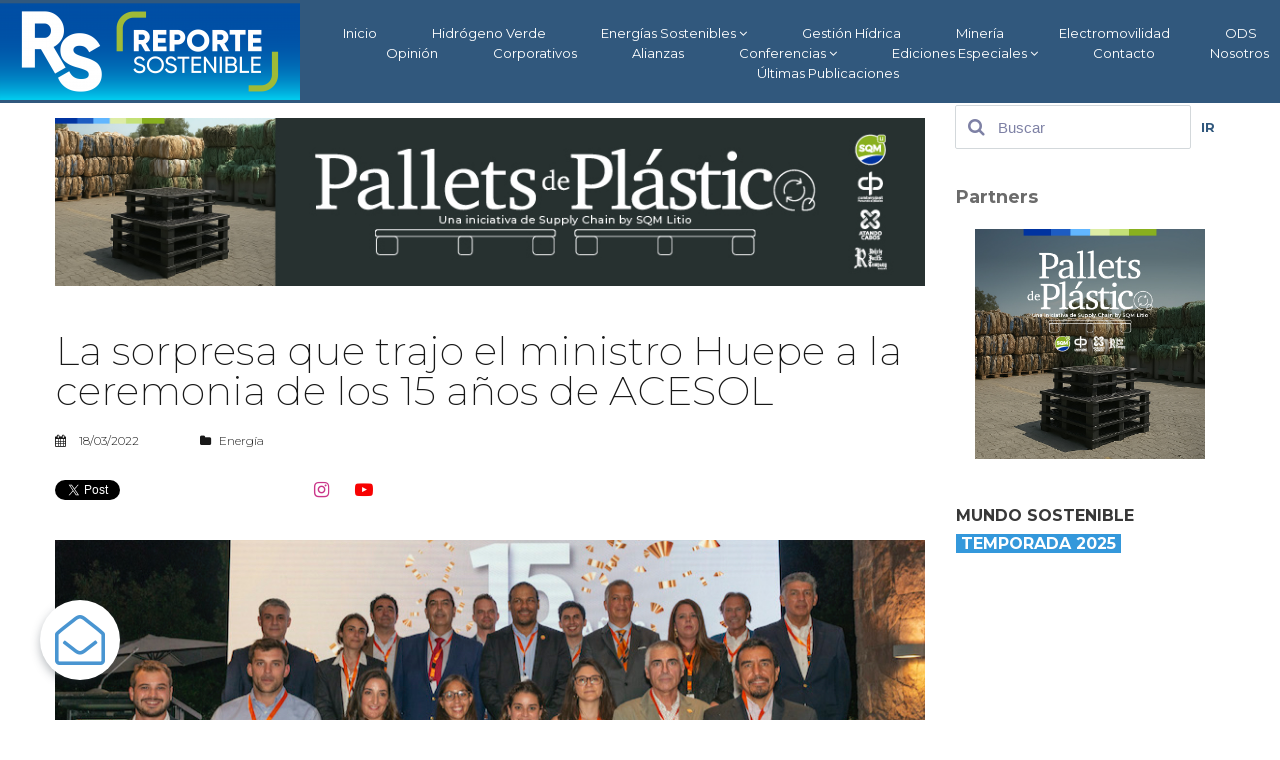

--- FILE ---
content_type: text/html; charset=UTF-8
request_url: https://reportesostenible.cl/blog/la-sorpresa-que-trajo-el-ministro-huepe-a-la-ceremonia-de-los-15-aos-de-acesol/
body_size: 186034
content:
<!DOCTYPE html>
<html lang="es" data-ng-app="website">
<head>
    
    
            <meta charset="utf-8">
        <title>La sorpresa que trajo el ministro Huepe a la ceremonia de los 15 años de ACESOL</title>
        <link rel="icon" href="/mt-content/uploads/2023/08/thumbnails/rs-tiktok_s_125x124.jpg?_build=1690913075" type="image/jpeg" />

                                    
<meta name="description" content="El jefe de la Cartera de Energ&iacute;a comunic&oacute; que fue ingresada una modificaci&oacute;n reglamentaria al Decreto Supremo 88, que permite ampliar el plazo de presentaci&oacute;n de solicitudes de construcci&oacute;n de proyectos PMGD hasta el 8 de abril." />
<link rel="canonical" href="https://reportesostenible.cl/blog/la-sorpresa-que-trajo-el-ministro-huepe-a-la-ceremonia-de-los-15-aos-de-acesol/" />
<meta property="og:title" content="La sorpresa que trajo el ministro Huepe a la ceremonia de los 15 a&ntilde;os de ACESOL"/>
<meta property="og:description" content="El jefe de la Cartera de Energ&iacute;a comunic&oacute; que fue ingresada una modificaci&oacute;n reglamentaria al Decreto Supremo 88, que permite ampliar el plazo de presentaci&oacute;n de solicitudes de construcci&oacute;n de proyectos PMGD hasta el 8 de abril."/>
<meta property="og:url" content="https://reportesostenible.cl/blog/la-sorpresa-que-trajo-el-ministro-huepe-a-la-ceremonia-de-los-15-aos-de-acesol/"/>
<meta property="og:image" content="https://reportesostenible.cl/mt-content/uploads/2022/03/acesol-2_2022-03-18-12-56-37.jpg"/>
<meta property="og:type" content="website"/>
                            <meta http-equiv="X-UA-Compatible" content="IE=Edge"/>
        <meta name="viewport" content="width=device-width, initial-scale=1.0">
                        
    

    
            <link rel="preload" as="font" type="font/woff2" crossorigin href="https://reportesostenible.cl/mt-includes/fonts/fontawesome-webfont.woff2?v=4.7.0">
        <link rel="stylesheet" href="/mt-includes/css/assets.min.css?_build=1737988441"/>
                    
                <style>
@import url(//fonts.googleapis.com/css?family=Crimson+Text:regular,italic,600italic,600,700,700italic|Montserrat:regular,100,100italic,200,200italic,300,300italic,italic,500,500italic,600,600italic,700,700italic,800,800italic,900,900italic|Open+Sans:regular,300,300italic,italic,600,600italic,700,700italic,800italic,800&subset=latin,cyrillic,cyrillic-ext,latin-ext,vietnamese,greek-ext,greek);
</style>
        <link rel="stylesheet" href="/mt-content/assets/styles.css?_build=1768841328" id="moto-website-style"/>
            
    
    
    
                <script async src="https://www.googletagmanager.com/gtag/js?id=G-9GED94XKSB" data-cfasync="false"></script>
        <script type="text/javascript" data-cfasync="false">
            window.dataLayer = window.dataLayer || [];
            function gtag(){dataLayer.push(arguments);}
            gtag('js', new Date());
            gtag('config', 'G-9GED94XKSB', {
                            });
        </script>
            
    
    
    
    
<!-- Render: website.head.bottom -->
<script>
var disqus_config = function () { 
  this.language = "la";
};
</script>

<script type='text/javascript' src='https://platform-api.sharethis.com/js/sharethis.js#property=5bcde934e0bd05001110572e&product=inline-share-buttons' async='async'></script>

<!-- Go to www.addthis.com/dashboard to customize your tools --> <script type="text/javascript" src="//s7.addthis.com/js/300/addthis_widget.js#pubid=ra-5d9f58b809c8e2cc"></script>

<style>
iframe[sandbox] { 
  display: none; 
} </style>
<!-- /Render: website.head.bottom -->

    
    
</head>
<body class="moto-background moto-website_live">
        
    

                    
 

    <div class="page">

        <header id="section-header" class="header moto-section moto-section_inactive">
                                            <div class="moto-widget moto-widget-block moto-visible-on_mobile-h_hidden moto-visible-on_mobile-v_hidden moto-spacing-top-auto moto-spacing-right-auto moto-spacing-bottom-auto moto-spacing-left-auto" data-widget="block" data-spacing="aaaa" style="" data-moto-sticky="{}" data-bg-position="left top" data-visible-on="+desktop,tablet">
    
    
    <div class="container-fluid">
        <div class="row">
            <div class="moto-cell col-sm-12" data-container="container"><div class="moto-widget moto-widget-container moto-container_header_5cd9e9804 moto-container_header_5d5ef9fc1" data-widget="container" data-container="container" data-moto-sticky="{}" data-css-name="moto-container_header_5d5ef9fc1" data-bg-position="left top"><div class="moto-widget moto-widget-container moto-container_header_5d3908072 moto-container_header_5d5ef9fd2" data-widget="container" data-container="container" data-css-name="moto-container_header_5d5ef9fd2" data-bg-position="left top"><div class="moto-widget moto-widget-row row-gutter-0 moto-spacing-top-auto moto-spacing-right-auto moto-spacing-bottom-auto moto-spacing-left-auto" data-grid-type="sm" data-widget="row" data-spacing="aaaa" style="" data-bg-position="left top">
    
    
    <div class="container-fluid">
        <div class="row" data-container="container">
            
                
                    <div class="moto-widget moto-widget-row__column moto-cell col-sm-12 moto-spacing-top-auto moto-spacing-right-auto moto-spacing-bottom-auto moto-spacing-left-auto" style="" data-widget="row.column" data-container="container" data-spacing="aaaa" data-bg-position="left top">
    
    
        
            <div class="moto-widget moto-widget-row moto-justify-content_center moto-spacing-top-auto moto-spacing-right-auto moto-spacing-bottom-auto moto-spacing-left-auto" data-grid-type="sm" data-widget="row" data-spacing="aaaa" style="" data-bg-position="left top" data-visible-on="-">
    
    
    <div class="container-fluid">
        <div class="row" data-container="container">
            
                
                    <div class="moto-widget moto-widget-row__column moto-cell col-sm-12 moto-spacing-top-auto moto-spacing-right-auto moto-spacing-bottom-auto moto-spacing-left-auto" style="" data-widget="row.column" data-container="container" data-spacing="aaaa" data-bg-position="left top">
    
    
        
            <div class="moto-widget moto-widget-row moto-justify-content_center moto-bg-color1_1 moto-spacing-top-auto moto-spacing-right-auto moto-spacing-bottom-auto moto-spacing-left-auto" data-grid-type="sm" data-widget="row" data-spacing="aaaa" style="" data-bg-position="left top">
    
    
    <div class="container-fluid">
        <div class="row" data-container="container">
            
                
                    <div class="moto-widget moto-widget-row__column moto-cell col-sm-12 moto-spacing-top-auto moto-spacing-right-auto moto-spacing-bottom-auto moto-spacing-left-auto" style="" data-widget="row.column" data-container="container" data-spacing="aaaa" data-bg-position="left top">
    
    
        
            <div data-widget-id="wid_1557786255_oaoqio8hw" class="moto-widget moto-widget-spacer moto-preset-default moto-spacing-top-auto moto-spacing-right-auto moto-spacing-bottom-auto moto-spacing-left-auto "
    data-widget="spacer" data-preset="default" data-spacing="aaaa" data-visible-on="+desktop,tablet,mobile-h,mobile-v">
    <div class="moto-widget-spacer-block" style="height:3px"></div>
</div>
        
    
        
            

<div class="moto-widget moto-widget-row moto-spacing-top-auto moto-spacing-right-auto moto-spacing-bottom-auto moto-spacing-left-auto" data-grid-type="sm" data-widget="row" data-spacing="aaaa" style="" data-bg-position="left top">
    
    
    <div class="container-fluid">
        <div class="row" data-container="container">
            
                
                    

                
            
                
                    <div class="moto-widget moto-widget-row__column moto-cell col-sm-12 moto-spacing-top-auto moto-spacing-right-auto moto-spacing-bottom-auto moto-spacing-left-auto" style="" data-widget="row.column" data-container="container" data-spacing="aaaa" data-bg-position="left top"><div class="moto-widget moto-widget-row moto-spacing-top-auto moto-spacing-right-auto moto-spacing-bottom-auto moto-spacing-left-auto" data-grid-type="sm" data-widget="row" data-spacing="aaaa" style="" data-bg-position="left top">
    
    
    <div class="container-fluid">
        <div class="row" data-container="container">
            
                
                    

                
            
                
                    <div class="moto-widget moto-widget-row__column moto-cell col-sm-12 moto-spacing-top-auto moto-spacing-right-auto moto-spacing-bottom-auto moto-spacing-left-auto" style="" data-widget="row.column" data-container="container" data-spacing="aaaa" data-bg-position="left top"><div class="moto-widget moto-widget-row moto-visible-on_mobile-h_hidden moto-visible-on_mobile-v_hidden moto-spacing-top-auto moto-spacing-right-auto moto-spacing-bottom-auto moto-spacing-left-auto" data-grid-type="sm" data-widget="row" data-spacing="aaaa" style="" data-bg-position="left top" data-visible-on="+desktop,tablet">
    
    
    <div class="container-fluid">
        <div class="row" data-container="container"><div class="moto-widget moto-widget-row__column moto-cell col-sm-3 moto-spacing-top-auto moto-spacing-right-auto moto-spacing-bottom-auto moto-spacing-left-auto" style="" data-widget="row.column" data-container="container" data-spacing="aaaa" data-bg-position="left top"><div data-widget-id="wid_1564012724_dvih1znky" class="moto-widget moto-widget-image moto-widget_with-deferred-content moto-preset-default moto-align-left moto-spacing-top-auto moto-spacing-right-auto moto-spacing-bottom-auto moto-spacing-left-auto  " data-widget="image">
                        <a href="/"   data-action="home_page" class="moto-widget-image-link moto-link">
                <img src="/mt-content/uploads/2023/07/thumbnails/rs-logo-verde_horizontal-fondo_m_300x97.png" class="moto-widget-image-picture moto-widget-deferred-content " data-id="8262" title="Reporte Sostenible"  width="300" height="97"  alt="Reporte Sostenible">
            </a>
            </div>
    
    
</div>
            
                
                    

                
            
                
                    <div class="moto-widget moto-widget-row__column moto-cell col-sm-9 moto-spacing-top-auto moto-spacing-right-auto moto-spacing-bottom-auto moto-spacing-left-auto" style="" data-widget="row.column" data-container="container" data-spacing="aaaa" data-bg-position="left top">
    
    
<div data-widget-id="wid_1557784613_dgpmjwnus" class="moto-widget moto-widget-menu moto-preset-3 moto-align-center moto-align-left_mobile-v moto-align-center_mobile-h moto-spacing-top-small moto-spacing-right-auto moto-spacing-bottom-auto moto-spacing-left-auto" data-preset="3" data-widget="menu">
            <a href="#" class="moto-widget-menu-toggle-btn"><i class="moto-widget-menu-toggle-btn-icon fa fa-bars"></i></a>
        <ul class="moto-widget-menu-list moto-widget-menu-list_horizontal">
            <li class="moto-widget-menu-item">
    <a href="/"   data-action="home_page" class="moto-widget-menu-link moto-widget-menu-link-level-1 moto-link">Inicio</a>
        </li><li class="moto-widget-menu-item">
    <a href="/blog/tag/hidrogeno-verde/"   data-action="blog.tag" class="moto-widget-menu-link moto-widget-menu-link-level-1 moto-link">Hidrógeno Verde</a>
        </li><li class="moto-widget-menu-item moto-widget-menu-item-has-submenu">
    <a  class="moto-widget-menu-link moto-widget-menu-link-level-1 moto-widget-menu-link-submenu moto-link">Energías Sostenibles<span class="fa moto-widget-menu-link-arrow"></span></a>
                <ul class="moto-widget-menu-sublist">
                    <li class="moto-widget-menu-item">
    <a href="/blog/tag/energia-solar/"   data-action="blog.tag" class="moto-widget-menu-link moto-widget-menu-link-level-2 moto-link">Solar</a>
        </li>
                    <li class="moto-widget-menu-item">
    <a href="/blog/tag/biomasa/"   data-action="blog.tag" class="moto-widget-menu-link moto-widget-menu-link-level-2 moto-link">Biomasa</a>
        </li>
                    <li class="moto-widget-menu-item">
    <a href="/blog/tag/energia-eolica/"   data-action="blog.tag" class="moto-widget-menu-link moto-widget-menu-link-level-2 moto-link">Eólica</a>
        </li>
                    <li class="moto-widget-menu-item">
    <a href="/blog/tag/energia-geotermica/"   data-action="blog.tag" class="moto-widget-menu-link moto-widget-menu-link-level-2 moto-link">Geotérmica</a>
        </li>
                    <li class="moto-widget-menu-item">
    <a href="/blog/tag/energia-marina/"   data-action="blog.tag" class="moto-widget-menu-link moto-widget-menu-link-level-2 moto-link">Marina</a>
        </li>
                    <li class="moto-widget-menu-item">
    <a href="/blog/tag/minihidro/"   data-action="blog.tag" class="moto-widget-menu-link moto-widget-menu-link-level-2 moto-link">Minihidro</a>
        </li>
            </ul>

        </li><li class="moto-widget-menu-item">
    <a href="/blog/tag/gestion-hidrica/"   data-action="blog.tag" class="moto-widget-menu-link moto-widget-menu-link-level-1 moto-link">Gestión Hídrica</a>
        </li><li class="moto-widget-menu-item">
    <a href="/blog/tag/mineria/"   data-action="blog.tag" class="moto-widget-menu-link moto-widget-menu-link-level-1 moto-link">Minería</a>
        </li><li class="moto-widget-menu-item">
    <a href="/blog/tag/electromovilidad/"   data-action="blog.tag" class="moto-widget-menu-link moto-widget-menu-link-level-1 moto-link">Electromovilidad</a>
        </li><li class="moto-widget-menu-item">
    <a href="/blog/tag/objetivos-de-desarrollo-sostenible/"   data-action="blog.tag" class="moto-widget-menu-link moto-widget-menu-link-level-1 moto-link">ODS</a>
        </li><li class="moto-widget-menu-item">
    <a href="/blog/tag/opinion-sostenible/"   data-action="blog.tag" class="moto-widget-menu-link moto-widget-menu-link-level-1 moto-link">Opinión</a>
        </li><li class="moto-widget-menu-item">
    <a href="/blog/category/corporativos/"   data-action="blog.category" class="moto-widget-menu-link moto-widget-menu-link-level-1 moto-link">Corporativos</a>
        </li><li class="moto-widget-menu-item">
    <a href="/alianzas-sostenibles/"   data-action="page" class="moto-widget-menu-link moto-widget-menu-link-level-1 moto-link">Alianzas</a>
        </li><li class="moto-widget-menu-item moto-widget-menu-item-has-submenu">
    <a  class="moto-widget-menu-link moto-widget-menu-link-level-1 moto-widget-menu-link-submenu moto-link">Conferencias<span class="fa moto-widget-menu-link-arrow"></span></a>
                <ul class="moto-widget-menu-sublist">
                    <li class="moto-widget-menu-item moto-widget-menu-item-has-submenu">
    <a  class="moto-widget-menu-link moto-widget-menu-link-level-2 moto-widget-menu-link-submenu moto-link">Conferencias 2022<span class="fa moto-widget-menu-link-arrow"></span></a>
                <ul class="moto-widget-menu-sublist">
                    <li class="moto-widget-menu-item">
    <a href="/conferencia-spim-2022-dia-1/" target="_blank"  data-action="page" class="moto-widget-menu-link moto-widget-menu-link-level-3 moto-link">SPIM 2022</a>
        </li>
                    <li class="moto-widget-menu-item">
    <a href="/2-conferencia-de-las-energias-renovables-2022/" target="_blank"  data-action="page" class="moto-widget-menu-link moto-widget-menu-link-level-3 moto-link">2ª Conferencia Energías Renovables</a>
        </li>
                    <li class="moto-widget-menu-item">
    <a href="https://youtu.be/C9TVryxaFJo" target="_blank"  data-action="url" class="moto-widget-menu-link moto-widget-menu-link-level-3 moto-link">Conversatorio ANESCO</a>
        </li>
            </ul>

        </li>
                    <li class="moto-widget-menu-item moto-widget-menu-item-has-submenu">
    <a  class="moto-widget-menu-link moto-widget-menu-link-level-2 moto-widget-menu-link-submenu moto-link">Conferencias 2021<span class="fa moto-widget-menu-link-arrow"></span></a>
                <ul class="moto-widget-menu-sublist">
                    <li class="moto-widget-menu-item">
    <a href="/httpsyoutube2bocnnv6jgm/"   data-action="page" class="moto-widget-menu-link moto-widget-menu-link-level-3 moto-link">Conferencia H2 Verde El Nuevo Motor de Chile</a>
        </li>
                    <li class="moto-widget-menu-item">
    <a href="/conferencia-intergremial-de-energa-solar/" target="_blank"  data-action="page" class="moto-widget-menu-link moto-widget-menu-link-level-3 moto-link">Conferencia Intergremial Energía Solar</a>
        </li>
                    <li class="moto-widget-menu-item">
    <a href="/conferencias-spim-2021-dia-1/" target="_blank"  data-action="page" class="moto-widget-menu-link moto-widget-menu-link-level-3 moto-link">SPIM 2021</a>
        </li>
                    <li class="moto-widget-menu-item">
    <a href="/conferencia-h2-hacia-el-desarrollo-del-hidrogeno-verde-en-chile-p1/" target="_blank"  data-action="page" class="moto-widget-menu-link moto-widget-menu-link-level-3 moto-link">H2 Verde: Proyectos y Financiamiento</a>
        </li>
            </ul>

        </li>
                    <li class="moto-widget-menu-item moto-widget-menu-item-has-submenu">
    <a  class="moto-widget-menu-link moto-widget-menu-link-level-2 moto-widget-menu-link-submenu moto-link">Conferencias 2020<span class="fa moto-widget-menu-link-arrow"></span></a>
                <ul class="moto-widget-menu-sublist">
                    <li class="moto-widget-menu-item">
    <a href="http://reportesostenible.cl/conferencias-spim-2020/"   data-action="url" class="moto-widget-menu-link moto-widget-menu-link-level-3 moto-link">Spim 2020: Sostenibilidad para la Industria Minera</a>
        </li>
            </ul>

        </li>
            </ul>

        </li><li class="moto-widget-menu-item moto-widget-menu-item-has-submenu">
    <a  class="moto-widget-menu-link moto-widget-menu-link-level-1 moto-widget-menu-link-submenu moto-link">Ediciones Especiales<span class="fa moto-widget-menu-link-arrow"></span></a>
                <ul class="moto-widget-menu-sublist">
                    <li class="moto-widget-menu-item moto-widget-menu-item-has-submenu">
    <a  class="moto-widget-menu-link moto-widget-menu-link-level-2 moto-widget-menu-link-submenu moto-link">Especiales 2024<span class="fa moto-widget-menu-link-arrow"></span></a>
                <ul class="moto-widget-menu-sublist">
                    <li class="moto-widget-menu-item">
    <a href="https://youtu.be/igoOyHT_S7o" target="_blank"  data-action="url" class="moto-widget-menu-link moto-widget-menu-link-level-3 moto-link">Especial Hidrógeno ABB - Hyvolution</a>
        </li>
                    <li class="moto-widget-menu-item">
    <a href="https://www.youtube.com/playlist?list=PLqoiePcWbh91mWa-VvGUGg81IrdjYRLVv" target="_blank"  data-action="url" class="moto-widget-menu-link moto-widget-menu-link-level-3 moto-link">Proyecta Solar 2024</a>
        </li>
                    <li class="moto-widget-menu-item">
    <a href="https://www.youtube.com/playlist?list=PLqoiePcWbh90vqn091unfd25Hhy3p2rtT" target="_blank"  data-action="url" class="moto-widget-menu-link moto-widget-menu-link-level-3 moto-link">Gestión Hídrica</a>
        </li>
                    <li class="moto-widget-menu-item">
    <a href="/edicion-especial-economia-circular-ene-2024/" target="_blank"  data-action="page" class="moto-widget-menu-link moto-widget-menu-link-level-3 moto-link">Economía Circular y Reciclaje</a>
        </li>
            </ul>

        </li>
                    <li class="moto-widget-menu-item moto-widget-menu-item-has-submenu">
    <a  class="moto-widget-menu-link moto-widget-menu-link-level-2 moto-widget-menu-link-submenu moto-link">Especiales 2023<span class="fa moto-widget-menu-link-arrow"></span></a>
                <ul class="moto-widget-menu-sublist">
                    <li class="moto-widget-menu-item">
    <a href="/edicion-especial-sostenibilidad-para-la-industria-minera-2023/" target="_blank"  data-action="page" class="moto-widget-menu-link moto-widget-menu-link-level-3 moto-link">Especial Minería Sostenible</a>
        </li>
                    <li class="moto-widget-menu-item">
    <a href="/edicion-especial-medio-ambiente-2023/" target="_blank"  data-action="page" class="moto-widget-menu-link moto-widget-menu-link-level-3 moto-link">Especial Medio Ambiente</a>
        </li>
                    <li class="moto-widget-menu-item">
    <a href="/edicion-especial-almacenamiento-y-electromovilidad-2023/" target="_blank"  data-action="page" class="moto-widget-menu-link moto-widget-menu-link-level-3 moto-link">Almacenamiento y Movilidad</a>
        </li>
            </ul>

        </li>
                    <li class="moto-widget-menu-item moto-widget-menu-item-has-submenu">
    <a  class="moto-widget-menu-link moto-widget-menu-link-level-2 moto-widget-menu-link-submenu moto-link">Especiales 2022<span class="fa moto-widget-menu-link-arrow"></span></a>
                <ul class="moto-widget-menu-sublist">
                    <li class="moto-widget-menu-item">
    <a href="/edicion-especial-movilidad-y-almacenamiento-energetico-dic-2020/"   data-action="page" class="moto-widget-menu-link moto-widget-menu-link-level-3 moto-link">Especial Movilidad y Almacenamiento 2020</a>
        </li>
                    <li class="moto-widget-menu-item">
    <a href="/edicin-especial-economa-circular-dic-2022/" target="_blank"  data-action="page" class="moto-widget-menu-link moto-widget-menu-link-level-3 moto-link">Reciclaje y Economía Circular</a>
        </li>
                    <li class="moto-widget-menu-item">
    <a href="/edicion-especial-medioambiente-junio-julio-2022/" target="_blank"  data-action="page" class="moto-widget-menu-link moto-widget-menu-link-level-3 moto-link">Especial Medio Ambiente 2022</a>
        </li>
                    <li class="moto-widget-menu-item">
    <a href="/edicion-especial-eficiencia-energetica-2022/" target="_blank"  data-action="page" class="moto-widget-menu-link moto-widget-menu-link-level-3 moto-link">Especial Eficiencia Energética 2022</a>
        </li>
            </ul>

        </li>
                    <li class="moto-widget-menu-item moto-widget-menu-item-has-submenu">
    <a  class="moto-widget-menu-link moto-widget-menu-link-level-2 moto-widget-menu-link-submenu moto-link">Especiales 2021<span class="fa moto-widget-menu-link-arrow"></span></a>
                <ul class="moto-widget-menu-sublist">
                    <li class="moto-widget-menu-item">
    <a href="http://reportesostenible.cl/edicion-especial-energias-renovables-mayo-junio-2021/"   data-action="url" class="moto-widget-menu-link moto-widget-menu-link-level-3 moto-link">Especial Energías Renovables mayo - junio 2021</a>
        </li>
                    <li class="moto-widget-menu-item">
    <a href="http://reportesostenible.cl/edicin-especial-gestin-hdrica-marzo-2021/"   data-action="url" class="moto-widget-menu-link moto-widget-menu-link-level-3 moto-link">Gestión Hídrica</a>
        </li>
                    <li class="moto-widget-menu-item">
    <a href="/edicion-especial-eficiencia-energetica-enero-2021/"   data-action="page" class="moto-widget-menu-link moto-widget-menu-link-level-3 moto-link">Eficiencia Energética</a>
        </li>
                    <li class="moto-widget-menu-item">
    <a href="/edicion-especial-medioambiente-junio-julio-2021/" target="_blank"  data-action="page" class="moto-widget-menu-link moto-widget-menu-link-level-3 moto-link">Especial Medioambiente 2021</a>
        </li>
                    <li class="moto-widget-menu-item">
    <a href="/edicion-especial-descarbonizacion-noviembre-2020/"   data-action="page" class="moto-widget-menu-link moto-widget-menu-link-level-3 moto-link">Especial Descarbonización 2020</a>
        </li>
                    <li class="moto-widget-menu-item">
    <a href="/edicion-especial-desalacion-septiembre-2021/" target="_blank"  data-action="page" class="moto-widget-menu-link moto-widget-menu-link-level-3 moto-link">Especial Desalación Sep 2021</a>
        </li>
                    <li class="moto-widget-menu-item">
    <a href="/edicion-especial-electromovilidad-diciembre-2021/" target="_blank"  data-action="page" class="moto-widget-menu-link moto-widget-menu-link-level-3 moto-link">Especial Electromovilidad</a>
        </li>
                    <li class="moto-widget-menu-item">
    <a href="/edicion-especial-economia-circular-2021/" target="_blank"  data-action="page" class="moto-widget-menu-link moto-widget-menu-link-level-3 moto-link">Especial Economía Circular y Reciclaje</a>
        </li>
            </ul>

        </li>
                    <li class="moto-widget-menu-item moto-widget-menu-item-has-submenu">
    <a  class="moto-widget-menu-link moto-widget-menu-link-level-2 moto-widget-menu-link-submenu moto-link">Especiales 2020<span class="fa moto-widget-menu-link-arrow"></span></a>
                <ul class="moto-widget-menu-sublist">
                    <li class="moto-widget-menu-item">
    <a href="http://reportesostenible.cl/hidrogeno-verde-el-combustible-de-hoy/"   data-action="url" class="moto-widget-menu-link moto-widget-menu-link-level-3 moto-link">Especial Hidrógeno junio 2020</a>
        </li>
                    <li class="moto-widget-menu-item">
    <a href="/edicion-especial-gestion-recursos-hidricos-octubre-2020/"   data-action="page" class="moto-widget-menu-link moto-widget-menu-link-level-3 moto-link">Especial Gestión Recursos Hídricos</a>
        </li>
                    <li class="moto-widget-menu-item">
    <a href="/edicion-especial-desalacion-2020/"   data-action="page" class="moto-widget-menu-link moto-widget-menu-link-level-3 moto-link">Especial Desalación</a>
        </li>
                    <li class="moto-widget-menu-item">
    <a href="/edicion-especial-energia-solar-agosto-2020/"   data-action="page" class="moto-widget-menu-link moto-widget-menu-link-level-3 moto-link">Especial Energía Solar Agosto 2020</a>
        </li>
                    <li class="moto-widget-menu-item">
    <a href="/edicion-especial-mineria-sostenible/"   data-action="page" class="moto-widget-menu-link moto-widget-menu-link-level-3 moto-link">Especial Minería Sostenible</a>
        </li>
                    <li class="moto-widget-menu-item">
    <a href="/edicion-especial-biomasa-en-chile-2019/"   data-action="page" class="moto-widget-menu-link moto-widget-menu-link-level-3 moto-link">Especial Biomasa</a>
        </li>
                    <li class="moto-widget-menu-item">
    <a href="/edicion-especial-hidrogeno-verde-enero-febrero-2020/"   data-action="page" class="moto-widget-menu-link moto-widget-menu-link-level-3 moto-link">Especial Hidrógeno febrero 2020</a>
        </li>
            </ul>

        </li>
                    <li class="moto-widget-menu-item moto-widget-menu-item-has-submenu">
    <a  class="moto-widget-menu-link moto-widget-menu-link-level-2 moto-widget-menu-link-submenu moto-link">Especiales 2019<span class="fa moto-widget-menu-link-arrow"></span></a>
                <ul class="moto-widget-menu-sublist">
                    <li class="moto-widget-menu-item">
    <a href="http://reportesostenible.cl/blog/especial-congreso-mundial-solar/"   data-action="url" class="moto-widget-menu-link moto-widget-menu-link-level-3 moto-link">Congreso Mundial Solar Diciembre 2019</a>
        </li>
                    <li class="moto-widget-menu-item">
    <a href="/edicion-especial-energia-solar-2019/"   data-action="page" class="moto-widget-menu-link moto-widget-menu-link-level-3 moto-link">Especial Energía Solar Mayo 2019</a>
        </li>
            </ul>

        </li>
            </ul>

        </li><li class="moto-widget-menu-item">
    <a href="/contacto/"   data-action="page" class="moto-widget-menu-link moto-widget-menu-link-level-1 moto-link">Contacto</a>
        </li><li class="moto-widget-menu-item">
    <a href="/nosotros/"   data-action="page" class="moto-widget-menu-link moto-widget-menu-link-level-1 moto-link">Nosotros</a>
        </li><li class="moto-widget-menu-item">
    <a href="/blog/"   data-action="blog.index" class="moto-widget-menu-link moto-widget-menu-link-level-1 moto-link">Últimas Publicaciones</a>
        </li>        </ul>
    </div></div>

                
            
        </div>
    </div>
</div>
    
    
<div class="moto-widget moto-widget-row moto-visible-on_desktop_hidden moto-visible-on_tablet_hidden moto-spacing-top-auto moto-spacing-right-auto moto-spacing-bottom-auto moto-spacing-left-auto" data-grid-type="sm" data-widget="row" data-visible-on="+mobile-h,mobile-v" data-spacing="aaaa" style="" data-bg-position="left top">
    
    
    <div class="container-fluid">
        <div class="row" data-container="container">
            
                
                    <div class="moto-widget moto-widget-row__column moto-cell col-sm-3 moto-spacing-top-auto moto-spacing-right-auto moto-spacing-bottom-auto moto-spacing-left-auto" style="" data-widget="row.column" data-container="container" data-spacing="aaaa" data-bg-position="left top">
    
    
        
            <div data-widget-id="wid_1570747834_k7vna6m1g" class="moto-widget moto-widget-image moto-widget_with-deferred-content moto-preset-default moto-align-center moto-spacing-top-auto moto-spacing-right-auto moto-spacing-bottom-auto moto-spacing-left-auto  " data-widget="image">
                        <a href="/"   data-action="home_page" class="moto-widget-image-link moto-link">
                <img src="/mt-content/uploads/2019/09/thumbnails/reporte-sostenible-logo_m_300x85.png" class="moto-widget-image-picture moto-widget-deferred-content " data-id="768" title=""  width="300" height="85"  alt="">
            </a>
            </div>
        
    
</div>

                
            
                
                    <div class="moto-widget moto-widget-row__column moto-cell col-sm-9 moto-spacing-top-auto moto-spacing-right-auto moto-spacing-bottom-auto moto-spacing-left-auto" style="" data-widget="row.column" data-container="container" data-spacing="aaaa" data-bg-position="left top">
    
    
        
            <div data-widget-id="wid_1570747834_0y0mzl7bd" class="moto-widget moto-widget-spacer moto-preset-default moto-spacing-top-auto moto-spacing-right-auto moto-spacing-bottom-auto moto-spacing-left-auto "
    data-widget="spacer" data-preset="default" data-spacing="aaaa" data-visible-on="+desktop,tablet,mobile-h,mobile-v">
    <div class="moto-widget-spacer-block" style="height:10px"></div>
</div>
        
    
        
            

<div data-widget-id="wid_1570747834_89f9mep61" class="moto-widget moto-widget-menu moto-preset-3 moto-align-center moto-align-left_mobile-v moto-align-center_mobile-h moto-spacing-top-small moto-spacing-right-auto moto-spacing-bottom-auto moto-spacing-left-auto" data-preset="3" data-widget="menu">
            <a href="#" class="moto-widget-menu-toggle-btn"><i class="moto-widget-menu-toggle-btn-icon fa fa-bars"></i></a>
        <ul class="moto-widget-menu-list moto-widget-menu-list_horizontal">
            <li class="moto-widget-menu-item">
    <a href="/"   data-action="home_page" class="moto-widget-menu-link moto-widget-menu-link-level-1 moto-link">Inicio</a>
        </li><li class="moto-widget-menu-item">
    <a href="/blog/tag/hidrogeno-verde/"   data-action="blog.tag" class="moto-widget-menu-link moto-widget-menu-link-level-1 moto-link">Hidrógeno Verde</a>
        </li><li class="moto-widget-menu-item moto-widget-menu-item-has-submenu">
    <a  class="moto-widget-menu-link moto-widget-menu-link-level-1 moto-widget-menu-link-submenu moto-link">Energías Sostenibles<span class="fa moto-widget-menu-link-arrow"></span></a>
                <ul class="moto-widget-menu-sublist">
                    <li class="moto-widget-menu-item">
    <a href="/blog/tag/energia-solar/"   data-action="blog.tag" class="moto-widget-menu-link moto-widget-menu-link-level-2 moto-link">Solar</a>
        </li>
                    <li class="moto-widget-menu-item">
    <a href="/blog/tag/biomasa/"   data-action="blog.tag" class="moto-widget-menu-link moto-widget-menu-link-level-2 moto-link">Biomasa</a>
        </li>
                    <li class="moto-widget-menu-item">
    <a href="/blog/tag/energia-eolica/"   data-action="blog.tag" class="moto-widget-menu-link moto-widget-menu-link-level-2 moto-link">Eólica</a>
        </li>
                    <li class="moto-widget-menu-item">
    <a href="/blog/tag/energia-geotermica/"   data-action="blog.tag" class="moto-widget-menu-link moto-widget-menu-link-level-2 moto-link">Geotérmica</a>
        </li>
                    <li class="moto-widget-menu-item">
    <a href="/blog/tag/energia-marina/"   data-action="blog.tag" class="moto-widget-menu-link moto-widget-menu-link-level-2 moto-link">Marina</a>
        </li>
                    <li class="moto-widget-menu-item">
    <a href="/blog/tag/minihidro/"   data-action="blog.tag" class="moto-widget-menu-link moto-widget-menu-link-level-2 moto-link">Minihidro</a>
        </li>
            </ul>

        </li><li class="moto-widget-menu-item">
    <a href="/blog/tag/gestion-hidrica/"   data-action="blog.tag" class="moto-widget-menu-link moto-widget-menu-link-level-1 moto-link">Gestión Hídrica</a>
        </li><li class="moto-widget-menu-item">
    <a href="/blog/tag/mineria/"   data-action="blog.tag" class="moto-widget-menu-link moto-widget-menu-link-level-1 moto-link">Minería</a>
        </li><li class="moto-widget-menu-item">
    <a href="/blog/tag/electromovilidad/"   data-action="blog.tag" class="moto-widget-menu-link moto-widget-menu-link-level-1 moto-link">Electromovilidad</a>
        </li><li class="moto-widget-menu-item">
    <a href="/blog/tag/objetivos-de-desarrollo-sostenible/"   data-action="blog.tag" class="moto-widget-menu-link moto-widget-menu-link-level-1 moto-link">ODS</a>
        </li><li class="moto-widget-menu-item">
    <a href="/blog/tag/opinion-sostenible/"   data-action="blog.tag" class="moto-widget-menu-link moto-widget-menu-link-level-1 moto-link">Opinión</a>
        </li><li class="moto-widget-menu-item">
    <a href="/blog/category/corporativos/"   data-action="blog.category" class="moto-widget-menu-link moto-widget-menu-link-level-1 moto-link">Corporativos</a>
        </li><li class="moto-widget-menu-item">
    <a href="/alianzas-sostenibles/"   data-action="page" class="moto-widget-menu-link moto-widget-menu-link-level-1 moto-link">Alianzas</a>
        </li><li class="moto-widget-menu-item moto-widget-menu-item-has-submenu">
    <a  class="moto-widget-menu-link moto-widget-menu-link-level-1 moto-widget-menu-link-submenu moto-link">Conferencias<span class="fa moto-widget-menu-link-arrow"></span></a>
                <ul class="moto-widget-menu-sublist">
                    <li class="moto-widget-menu-item moto-widget-menu-item-has-submenu">
    <a  class="moto-widget-menu-link moto-widget-menu-link-level-2 moto-widget-menu-link-submenu moto-link">Conferencias 2022<span class="fa moto-widget-menu-link-arrow"></span></a>
                <ul class="moto-widget-menu-sublist">
                    <li class="moto-widget-menu-item">
    <a href="/conferencia-spim-2022-dia-1/" target="_blank"  data-action="page" class="moto-widget-menu-link moto-widget-menu-link-level-3 moto-link">SPIM 2022</a>
        </li>
                    <li class="moto-widget-menu-item">
    <a href="/2-conferencia-de-las-energias-renovables-2022/" target="_blank"  data-action="page" class="moto-widget-menu-link moto-widget-menu-link-level-3 moto-link">2ª Conferencia Energías Renovables</a>
        </li>
                    <li class="moto-widget-menu-item">
    <a href="https://youtu.be/C9TVryxaFJo" target="_blank"  data-action="url" class="moto-widget-menu-link moto-widget-menu-link-level-3 moto-link">Conversatorio ANESCO</a>
        </li>
            </ul>

        </li>
                    <li class="moto-widget-menu-item moto-widget-menu-item-has-submenu">
    <a  class="moto-widget-menu-link moto-widget-menu-link-level-2 moto-widget-menu-link-submenu moto-link">Conferencias 2021<span class="fa moto-widget-menu-link-arrow"></span></a>
                <ul class="moto-widget-menu-sublist">
                    <li class="moto-widget-menu-item">
    <a href="/httpsyoutube2bocnnv6jgm/"   data-action="page" class="moto-widget-menu-link moto-widget-menu-link-level-3 moto-link">Conferencia H2 Verde El Nuevo Motor de Chile</a>
        </li>
                    <li class="moto-widget-menu-item">
    <a href="/conferencia-intergremial-de-energa-solar/" target="_blank"  data-action="page" class="moto-widget-menu-link moto-widget-menu-link-level-3 moto-link">Conferencia Intergremial Energía Solar</a>
        </li>
                    <li class="moto-widget-menu-item">
    <a href="/conferencias-spim-2021-dia-1/" target="_blank"  data-action="page" class="moto-widget-menu-link moto-widget-menu-link-level-3 moto-link">SPIM 2021</a>
        </li>
                    <li class="moto-widget-menu-item">
    <a href="/conferencia-h2-hacia-el-desarrollo-del-hidrogeno-verde-en-chile-p1/" target="_blank"  data-action="page" class="moto-widget-menu-link moto-widget-menu-link-level-3 moto-link">H2 Verde: Proyectos y Financiamiento</a>
        </li>
            </ul>

        </li>
                    <li class="moto-widget-menu-item moto-widget-menu-item-has-submenu">
    <a  class="moto-widget-menu-link moto-widget-menu-link-level-2 moto-widget-menu-link-submenu moto-link">Conferencias 2020<span class="fa moto-widget-menu-link-arrow"></span></a>
                <ul class="moto-widget-menu-sublist">
                    <li class="moto-widget-menu-item">
    <a href="http://reportesostenible.cl/conferencias-spim-2020/"   data-action="url" class="moto-widget-menu-link moto-widget-menu-link-level-3 moto-link">Spim 2020: Sostenibilidad para la Industria Minera</a>
        </li>
            </ul>

        </li>
            </ul>

        </li><li class="moto-widget-menu-item moto-widget-menu-item-has-submenu">
    <a  class="moto-widget-menu-link moto-widget-menu-link-level-1 moto-widget-menu-link-submenu moto-link">Ediciones Especiales<span class="fa moto-widget-menu-link-arrow"></span></a>
                <ul class="moto-widget-menu-sublist">
                    <li class="moto-widget-menu-item moto-widget-menu-item-has-submenu">
    <a  class="moto-widget-menu-link moto-widget-menu-link-level-2 moto-widget-menu-link-submenu moto-link">Especiales 2024<span class="fa moto-widget-menu-link-arrow"></span></a>
                <ul class="moto-widget-menu-sublist">
                    <li class="moto-widget-menu-item">
    <a href="https://youtu.be/igoOyHT_S7o" target="_blank"  data-action="url" class="moto-widget-menu-link moto-widget-menu-link-level-3 moto-link">Especial Hidrógeno ABB - Hyvolution</a>
        </li>
                    <li class="moto-widget-menu-item">
    <a href="https://www.youtube.com/playlist?list=PLqoiePcWbh91mWa-VvGUGg81IrdjYRLVv" target="_blank"  data-action="url" class="moto-widget-menu-link moto-widget-menu-link-level-3 moto-link">Proyecta Solar 2024</a>
        </li>
                    <li class="moto-widget-menu-item">
    <a href="https://www.youtube.com/playlist?list=PLqoiePcWbh90vqn091unfd25Hhy3p2rtT" target="_blank"  data-action="url" class="moto-widget-menu-link moto-widget-menu-link-level-3 moto-link">Gestión Hídrica</a>
        </li>
                    <li class="moto-widget-menu-item">
    <a href="/edicion-especial-economia-circular-ene-2024/" target="_blank"  data-action="page" class="moto-widget-menu-link moto-widget-menu-link-level-3 moto-link">Economía Circular y Reciclaje</a>
        </li>
            </ul>

        </li>
                    <li class="moto-widget-menu-item moto-widget-menu-item-has-submenu">
    <a  class="moto-widget-menu-link moto-widget-menu-link-level-2 moto-widget-menu-link-submenu moto-link">Especiales 2023<span class="fa moto-widget-menu-link-arrow"></span></a>
                <ul class="moto-widget-menu-sublist">
                    <li class="moto-widget-menu-item">
    <a href="/edicion-especial-sostenibilidad-para-la-industria-minera-2023/" target="_blank"  data-action="page" class="moto-widget-menu-link moto-widget-menu-link-level-3 moto-link">Especial Minería Sostenible</a>
        </li>
                    <li class="moto-widget-menu-item">
    <a href="/edicion-especial-medio-ambiente-2023/" target="_blank"  data-action="page" class="moto-widget-menu-link moto-widget-menu-link-level-3 moto-link">Especial Medio Ambiente</a>
        </li>
                    <li class="moto-widget-menu-item">
    <a href="/edicion-especial-almacenamiento-y-electromovilidad-2023/" target="_blank"  data-action="page" class="moto-widget-menu-link moto-widget-menu-link-level-3 moto-link">Almacenamiento y Movilidad</a>
        </li>
            </ul>

        </li>
                    <li class="moto-widget-menu-item moto-widget-menu-item-has-submenu">
    <a  class="moto-widget-menu-link moto-widget-menu-link-level-2 moto-widget-menu-link-submenu moto-link">Especiales 2022<span class="fa moto-widget-menu-link-arrow"></span></a>
                <ul class="moto-widget-menu-sublist">
                    <li class="moto-widget-menu-item">
    <a href="/edicion-especial-movilidad-y-almacenamiento-energetico-dic-2020/"   data-action="page" class="moto-widget-menu-link moto-widget-menu-link-level-3 moto-link">Especial Movilidad y Almacenamiento 2020</a>
        </li>
                    <li class="moto-widget-menu-item">
    <a href="/edicin-especial-economa-circular-dic-2022/" target="_blank"  data-action="page" class="moto-widget-menu-link moto-widget-menu-link-level-3 moto-link">Reciclaje y Economía Circular</a>
        </li>
                    <li class="moto-widget-menu-item">
    <a href="/edicion-especial-medioambiente-junio-julio-2022/" target="_blank"  data-action="page" class="moto-widget-menu-link moto-widget-menu-link-level-3 moto-link">Especial Medio Ambiente 2022</a>
        </li>
                    <li class="moto-widget-menu-item">
    <a href="/edicion-especial-eficiencia-energetica-2022/" target="_blank"  data-action="page" class="moto-widget-menu-link moto-widget-menu-link-level-3 moto-link">Especial Eficiencia Energética 2022</a>
        </li>
            </ul>

        </li>
                    <li class="moto-widget-menu-item moto-widget-menu-item-has-submenu">
    <a  class="moto-widget-menu-link moto-widget-menu-link-level-2 moto-widget-menu-link-submenu moto-link">Especiales 2021<span class="fa moto-widget-menu-link-arrow"></span></a>
                <ul class="moto-widget-menu-sublist">
                    <li class="moto-widget-menu-item">
    <a href="http://reportesostenible.cl/edicion-especial-energias-renovables-mayo-junio-2021/"   data-action="url" class="moto-widget-menu-link moto-widget-menu-link-level-3 moto-link">Especial Energías Renovables mayo - junio 2021</a>
        </li>
                    <li class="moto-widget-menu-item">
    <a href="http://reportesostenible.cl/edicin-especial-gestin-hdrica-marzo-2021/"   data-action="url" class="moto-widget-menu-link moto-widget-menu-link-level-3 moto-link">Gestión Hídrica</a>
        </li>
                    <li class="moto-widget-menu-item">
    <a href="/edicion-especial-eficiencia-energetica-enero-2021/"   data-action="page" class="moto-widget-menu-link moto-widget-menu-link-level-3 moto-link">Eficiencia Energética</a>
        </li>
                    <li class="moto-widget-menu-item">
    <a href="/edicion-especial-medioambiente-junio-julio-2021/" target="_blank"  data-action="page" class="moto-widget-menu-link moto-widget-menu-link-level-3 moto-link">Especial Medioambiente 2021</a>
        </li>
                    <li class="moto-widget-menu-item">
    <a href="/edicion-especial-descarbonizacion-noviembre-2020/"   data-action="page" class="moto-widget-menu-link moto-widget-menu-link-level-3 moto-link">Especial Descarbonización 2020</a>
        </li>
                    <li class="moto-widget-menu-item">
    <a href="/edicion-especial-desalacion-septiembre-2021/" target="_blank"  data-action="page" class="moto-widget-menu-link moto-widget-menu-link-level-3 moto-link">Especial Desalación Sep 2021</a>
        </li>
                    <li class="moto-widget-menu-item">
    <a href="/edicion-especial-electromovilidad-diciembre-2021/" target="_blank"  data-action="page" class="moto-widget-menu-link moto-widget-menu-link-level-3 moto-link">Especial Electromovilidad</a>
        </li>
                    <li class="moto-widget-menu-item">
    <a href="/edicion-especial-economia-circular-2021/" target="_blank"  data-action="page" class="moto-widget-menu-link moto-widget-menu-link-level-3 moto-link">Especial Economía Circular y Reciclaje</a>
        </li>
            </ul>

        </li>
                    <li class="moto-widget-menu-item moto-widget-menu-item-has-submenu">
    <a  class="moto-widget-menu-link moto-widget-menu-link-level-2 moto-widget-menu-link-submenu moto-link">Especiales 2020<span class="fa moto-widget-menu-link-arrow"></span></a>
                <ul class="moto-widget-menu-sublist">
                    <li class="moto-widget-menu-item">
    <a href="http://reportesostenible.cl/hidrogeno-verde-el-combustible-de-hoy/"   data-action="url" class="moto-widget-menu-link moto-widget-menu-link-level-3 moto-link">Especial Hidrógeno junio 2020</a>
        </li>
                    <li class="moto-widget-menu-item">
    <a href="/edicion-especial-gestion-recursos-hidricos-octubre-2020/"   data-action="page" class="moto-widget-menu-link moto-widget-menu-link-level-3 moto-link">Especial Gestión Recursos Hídricos</a>
        </li>
                    <li class="moto-widget-menu-item">
    <a href="/edicion-especial-desalacion-2020/"   data-action="page" class="moto-widget-menu-link moto-widget-menu-link-level-3 moto-link">Especial Desalación</a>
        </li>
                    <li class="moto-widget-menu-item">
    <a href="/edicion-especial-energia-solar-agosto-2020/"   data-action="page" class="moto-widget-menu-link moto-widget-menu-link-level-3 moto-link">Especial Energía Solar Agosto 2020</a>
        </li>
                    <li class="moto-widget-menu-item">
    <a href="/edicion-especial-mineria-sostenible/"   data-action="page" class="moto-widget-menu-link moto-widget-menu-link-level-3 moto-link">Especial Minería Sostenible</a>
        </li>
                    <li class="moto-widget-menu-item">
    <a href="/edicion-especial-biomasa-en-chile-2019/"   data-action="page" class="moto-widget-menu-link moto-widget-menu-link-level-3 moto-link">Especial Biomasa</a>
        </li>
                    <li class="moto-widget-menu-item">
    <a href="/edicion-especial-hidrogeno-verde-enero-febrero-2020/"   data-action="page" class="moto-widget-menu-link moto-widget-menu-link-level-3 moto-link">Especial Hidrógeno febrero 2020</a>
        </li>
            </ul>

        </li>
                    <li class="moto-widget-menu-item moto-widget-menu-item-has-submenu">
    <a  class="moto-widget-menu-link moto-widget-menu-link-level-2 moto-widget-menu-link-submenu moto-link">Especiales 2019<span class="fa moto-widget-menu-link-arrow"></span></a>
                <ul class="moto-widget-menu-sublist">
                    <li class="moto-widget-menu-item">
    <a href="http://reportesostenible.cl/blog/especial-congreso-mundial-solar/"   data-action="url" class="moto-widget-menu-link moto-widget-menu-link-level-3 moto-link">Congreso Mundial Solar Diciembre 2019</a>
        </li>
                    <li class="moto-widget-menu-item">
    <a href="/edicion-especial-energia-solar-2019/"   data-action="page" class="moto-widget-menu-link moto-widget-menu-link-level-3 moto-link">Especial Energía Solar Mayo 2019</a>
        </li>
            </ul>

        </li>
            </ul>

        </li><li class="moto-widget-menu-item">
    <a href="/contacto/"   data-action="page" class="moto-widget-menu-link moto-widget-menu-link-level-1 moto-link">Contacto</a>
        </li><li class="moto-widget-menu-item">
    <a href="/nosotros/"   data-action="page" class="moto-widget-menu-link moto-widget-menu-link-level-1 moto-link">Nosotros</a>
        </li><li class="moto-widget-menu-item">
    <a href="/blog/"   data-action="blog.index" class="moto-widget-menu-link moto-widget-menu-link-level-1 moto-link">Últimas Publicaciones</a>
        </li>        </ul>
    </div>
        
    
</div>

                
            
        </div>
    </div>
</div></div>

                
            
        </div>
    </div>
</div>
    
    
</div>

                
            
        </div>
    </div>
</div>
        
    
        
            <div data-widget-id="wid_1557786402_mi0mbyz8f" class="moto-widget moto-widget-spacer moto-preset-default moto-spacing-top-auto moto-spacing-right-auto moto-spacing-bottom-auto moto-spacing-left-auto "
    data-widget="spacer" data-preset="default" data-spacing="aaaa" data-visible-on="+desktop,tablet,mobile-h,mobile-v">
    <div class="moto-widget-spacer-block" style="height:3px"></div>
</div>
        
    
</div>

                
            
                
                    

                
            
        </div>
    </div>
</div>
        
    
</div>

                
            
                
                    

                
            
                
                    

                
            
        </div>
    </div>
</div>
        
    
</div>

                
            
        </div>
    </div>
</div>
    
    
    
</div>
    
    
    
</div>
                
            </div>
        </div>
    </div>
</div>            
        <div class="moto-widget moto-widget-block moto-visible-on_desktop_hidden moto-visible-on_tablet_hidden moto-spacing-top-auto moto-spacing-right-auto moto-spacing-bottom-auto moto-spacing-left-auto" data-widget="block" data-visible-on="+mobile-h,mobile-v" data-spacing="aaaa" style="" data-moto-sticky="{}" data-bg-position="left top">
    
    
    <div class="container-fluid">
        <div class="row">
            <div class="moto-cell col-sm-12" data-container="container">
                
                    
                        <div class="moto-widget moto-widget-container undefined moto-container_header_5d9fb6784" data-visible-on="" data-widget="container" data-container="container" data-moto-sticky="{}" data-css-name="moto-container_header_5d9fb6784" data-bg-position="left top">
    
    
    
        
            <div class="moto-widget moto-widget-container undefined moto-container_header_5d9fb6783" data-visible-on="" data-widget="container" data-container="container" data-css-name="moto-container_header_5d9fb6783" data-bg-position="left top">
    
    
    
        
            <div class="moto-widget moto-widget-row row-gutter-0 moto-spacing-top-auto moto-spacing-right-auto moto-spacing-bottom-auto moto-spacing-left-auto" data-grid-type="xs" data-widget="row" data-visible-on="-" data-spacing="aaaa" style="" data-bg-position="left top">
    
    
    <div class="container-fluid">
        <div class="row" data-container="container">
            
                
                    <div class="moto-widget moto-widget-row__column moto-cell col-xs-12 moto-spacing-top-auto moto-spacing-right-auto moto-spacing-bottom-auto moto-spacing-left-auto" style="" data-widget="row.column" data-container="container" data-spacing="aaaa" data-bg-position="left top">
    
    
        
            <div class="moto-widget moto-widget-row moto-justify-content_center moto-spacing-top-auto moto-spacing-right-auto moto-spacing-bottom-auto moto-spacing-left-auto" data-grid-type="sm" data-widget="row" data-visible-on="-" data-spacing="aaaa" style="" data-bg-position="left top">
    
    
    <div class="container-fluid">
        <div class="row" data-container="container">
            
                
                    <div class="moto-widget moto-widget-row__column moto-cell col-sm-12 moto-spacing-top-auto moto-spacing-right-auto moto-spacing-bottom-auto moto-spacing-left-auto" style="" data-widget="row.column" data-container="container" data-spacing="aaaa" data-bg-position="left top">
    
    
        
            <div class="moto-widget moto-widget-row moto-justify-content_center moto-bg-color1_1 moto-spacing-top-auto moto-spacing-right-auto moto-spacing-bottom-auto moto-spacing-left-auto" data-grid-type="sm" data-widget="row" data-visible-on="-" data-spacing="aaaa" style="" data-bg-position="left top">
    
    
    <div class="container-fluid">
        <div class="row" data-container="container">
            
                
                    <div class="moto-widget moto-widget-row__column moto-cell col-sm-12 moto-spacing-top-auto moto-spacing-right-auto moto-spacing-bottom-auto moto-spacing-left-auto" style="" data-widget="row.column" data-container="container" data-spacing="aaaa" data-bg-position="left top">
    
    
        
            <div data-widget-id="wid_1570748024_ak0n0lzri" class="moto-widget moto-widget-spacer moto-preset-default moto-spacing-top-auto moto-spacing-right-auto moto-spacing-bottom-auto moto-spacing-left-auto "
    data-widget="spacer" data-preset="default" data-spacing="aaaa" data-visible-on="+desktop,tablet,mobile-h,mobile-v">
    <div class="moto-widget-spacer-block" style="height:3px"></div>
</div>
        
    
        
            <div class="moto-widget moto-widget-row moto-spacing-top-auto moto-spacing-right-auto moto-spacing-bottom-auto moto-spacing-left-auto" data-grid-type="sm" data-widget="row" data-visible-on="-" data-spacing="aaaa" style="" data-bg-position="left top">
    
    
    <div class="container-fluid">
        <div class="row" data-container="container">
            
                
                    <div class="moto-widget moto-widget-row__column moto-cell col-sm-12 moto-spacing-top-auto moto-spacing-right-auto moto-spacing-bottom-auto moto-spacing-left-auto" style="" data-widget="row.column" data-container="container" data-spacing="aaaa" data-bg-position="left top">
    
    
        
            <div class="moto-widget moto-widget-row moto-spacing-top-auto moto-spacing-right-auto moto-spacing-bottom-auto moto-spacing-left-auto" data-grid-type="sm" data-widget="row" data-visible-on="-" data-spacing="aaaa" style="" data-bg-position="left top">
    
    
    <div class="container-fluid">
        <div class="row" data-container="container">
            
                
                    <div class="moto-widget moto-widget-row__column moto-cell col-sm-12 moto-spacing-top-auto moto-spacing-right-auto moto-spacing-bottom-auto moto-spacing-left-auto" style="" data-widget="row.column" data-container="container" data-spacing="aaaa" data-bg-position="left top">
    
    
        
            <div class="moto-widget moto-widget-row moto-spacing-top-auto moto-spacing-right-auto moto-spacing-bottom-auto moto-spacing-left-auto" data-grid-type="xs" data-widget="row" data-visible-on="-" data-spacing="aaaa" style="" data-bg-position="left top">
    
    
    <div class="container-fluid">
        <div class="row" data-container="container">
            
                
                    <div class="moto-widget moto-widget-row__column moto-cell col-xs-8 moto-spacing-top-auto moto-spacing-right-auto moto-spacing-bottom-auto moto-spacing-left-auto" style="" data-widget="row.column" data-container="container" data-spacing="aaaa" data-bg-position="left top">
    
    
        
            <div data-widget-id="wid_1570748024_jm9dfuqe0" class="moto-widget moto-widget-image moto-widget_with-deferred-content moto-preset-default moto-align-center moto-spacing-top-auto moto-spacing-right-auto moto-spacing-bottom-auto moto-spacing-left-auto  " data-widget="image">
                        <a href="/"   data-action="home_page" class="moto-widget-image-link moto-link">
                <img src="/mt-content/uploads/2023/07/thumbnails/rs-logo-verde_horizontal-fondo_m_300x97.png" class="moto-widget-image-picture moto-widget-deferred-content " data-id="8262" title=""  width="300" height="97"  alt="">
            </a>
            </div>
        
    
</div>

                
            
                
                    <div class="moto-widget moto-widget-row__column moto-cell col-xs-4 moto-spacing-top-auto moto-spacing-right-auto moto-spacing-bottom-auto moto-spacing-left-auto" style="" data-widget="row.column" data-container="container" data-spacing="aaaa" data-bg-position="left top">
    
    
        
            <div data-widget-id="wid_1570748024_k59v09uug" class="moto-widget moto-widget-spacer moto-preset-default moto-spacing-top-auto moto-spacing-right-auto moto-spacing-bottom-auto moto-spacing-left-auto "
    data-widget="spacer" data-preset="default" data-spacing="aaaa" data-visible-on="+desktop,tablet,mobile-h,mobile-v">
    <div class="moto-widget-spacer-block" style="height:10px"></div>
</div>
        
    
        
            

<div data-widget-id="wid_1570748024_br7xhgnx6" class="moto-widget moto-widget-menu moto-preset-3 moto-align-center moto-align-center_mobile-v moto-align-center_mobile-h moto-spacing-top-small moto-spacing-right-auto moto-spacing-bottom-auto moto-spacing-left-auto" data-preset="3" data-widget="menu">
            <a href="#" class="moto-widget-menu-toggle-btn"><i class="moto-widget-menu-toggle-btn-icon fa fa-bars"></i></a>
        <ul class="moto-widget-menu-list moto-widget-menu-list_horizontal">
            <li class="moto-widget-menu-item">
    <a href="/"   data-action="home_page" class="moto-widget-menu-link moto-widget-menu-link-level-1 moto-link">Inicio</a>
        </li><li class="moto-widget-menu-item">
    <a href="/blog/tag/hidrogeno-verde/"   data-action="blog.tag" class="moto-widget-menu-link moto-widget-menu-link-level-1 moto-link">Hidrógeno Verde</a>
        </li><li class="moto-widget-menu-item moto-widget-menu-item-has-submenu">
    <a  class="moto-widget-menu-link moto-widget-menu-link-level-1 moto-widget-menu-link-submenu moto-link">Energías Sostenibles<span class="fa moto-widget-menu-link-arrow"></span></a>
                <ul class="moto-widget-menu-sublist">
                    <li class="moto-widget-menu-item">
    <a href="/blog/tag/energia-solar/"   data-action="blog.tag" class="moto-widget-menu-link moto-widget-menu-link-level-2 moto-link">Solar</a>
        </li>
                    <li class="moto-widget-menu-item">
    <a href="/blog/tag/biomasa/"   data-action="blog.tag" class="moto-widget-menu-link moto-widget-menu-link-level-2 moto-link">Biomasa</a>
        </li>
                    <li class="moto-widget-menu-item">
    <a href="/blog/tag/energia-eolica/"   data-action="blog.tag" class="moto-widget-menu-link moto-widget-menu-link-level-2 moto-link">Eólica</a>
        </li>
                    <li class="moto-widget-menu-item">
    <a href="/blog/tag/energia-geotermica/"   data-action="blog.tag" class="moto-widget-menu-link moto-widget-menu-link-level-2 moto-link">Geotérmica</a>
        </li>
                    <li class="moto-widget-menu-item">
    <a href="/blog/tag/energia-marina/"   data-action="blog.tag" class="moto-widget-menu-link moto-widget-menu-link-level-2 moto-link">Marina</a>
        </li>
                    <li class="moto-widget-menu-item">
    <a href="/blog/tag/minihidro/"   data-action="blog.tag" class="moto-widget-menu-link moto-widget-menu-link-level-2 moto-link">Minihidro</a>
        </li>
            </ul>

        </li><li class="moto-widget-menu-item">
    <a href="/blog/tag/gestion-hidrica/"   data-action="blog.tag" class="moto-widget-menu-link moto-widget-menu-link-level-1 moto-link">Gestión Hídrica</a>
        </li><li class="moto-widget-menu-item">
    <a href="/blog/tag/mineria/"   data-action="blog.tag" class="moto-widget-menu-link moto-widget-menu-link-level-1 moto-link">Minería</a>
        </li><li class="moto-widget-menu-item">
    <a href="/blog/tag/electromovilidad/"   data-action="blog.tag" class="moto-widget-menu-link moto-widget-menu-link-level-1 moto-link">Electromovilidad</a>
        </li><li class="moto-widget-menu-item">
    <a href="/blog/tag/objetivos-de-desarrollo-sostenible/"   data-action="blog.tag" class="moto-widget-menu-link moto-widget-menu-link-level-1 moto-link">ODS</a>
        </li><li class="moto-widget-menu-item">
    <a href="/blog/tag/opinion-sostenible/"   data-action="blog.tag" class="moto-widget-menu-link moto-widget-menu-link-level-1 moto-link">Opinión</a>
        </li><li class="moto-widget-menu-item">
    <a href="/blog/category/corporativos/"   data-action="blog.category" class="moto-widget-menu-link moto-widget-menu-link-level-1 moto-link">Corporativos</a>
        </li><li class="moto-widget-menu-item">
    <a href="/alianzas-sostenibles/"   data-action="page" class="moto-widget-menu-link moto-widget-menu-link-level-1 moto-link">Alianzas</a>
        </li><li class="moto-widget-menu-item moto-widget-menu-item-has-submenu">
    <a  class="moto-widget-menu-link moto-widget-menu-link-level-1 moto-widget-menu-link-submenu moto-link">Conferencias<span class="fa moto-widget-menu-link-arrow"></span></a>
                <ul class="moto-widget-menu-sublist">
                    <li class="moto-widget-menu-item moto-widget-menu-item-has-submenu">
    <a  class="moto-widget-menu-link moto-widget-menu-link-level-2 moto-widget-menu-link-submenu moto-link">Conferencias 2022<span class="fa moto-widget-menu-link-arrow"></span></a>
                <ul class="moto-widget-menu-sublist">
                    <li class="moto-widget-menu-item">
    <a href="/conferencia-spim-2022-dia-1/" target="_blank"  data-action="page" class="moto-widget-menu-link moto-widget-menu-link-level-3 moto-link">SPIM 2022</a>
        </li>
                    <li class="moto-widget-menu-item">
    <a href="/2-conferencia-de-las-energias-renovables-2022/" target="_blank"  data-action="page" class="moto-widget-menu-link moto-widget-menu-link-level-3 moto-link">2ª Conferencia Energías Renovables</a>
        </li>
                    <li class="moto-widget-menu-item">
    <a href="https://youtu.be/C9TVryxaFJo" target="_blank"  data-action="url" class="moto-widget-menu-link moto-widget-menu-link-level-3 moto-link">Conversatorio ANESCO</a>
        </li>
            </ul>

        </li>
                    <li class="moto-widget-menu-item moto-widget-menu-item-has-submenu">
    <a  class="moto-widget-menu-link moto-widget-menu-link-level-2 moto-widget-menu-link-submenu moto-link">Conferencias 2021<span class="fa moto-widget-menu-link-arrow"></span></a>
                <ul class="moto-widget-menu-sublist">
                    <li class="moto-widget-menu-item">
    <a href="/httpsyoutube2bocnnv6jgm/"   data-action="page" class="moto-widget-menu-link moto-widget-menu-link-level-3 moto-link">Conferencia H2 Verde El Nuevo Motor de Chile</a>
        </li>
                    <li class="moto-widget-menu-item">
    <a href="/conferencia-intergremial-de-energa-solar/" target="_blank"  data-action="page" class="moto-widget-menu-link moto-widget-menu-link-level-3 moto-link">Conferencia Intergremial Energía Solar</a>
        </li>
                    <li class="moto-widget-menu-item">
    <a href="/conferencias-spim-2021-dia-1/" target="_blank"  data-action="page" class="moto-widget-menu-link moto-widget-menu-link-level-3 moto-link">SPIM 2021</a>
        </li>
                    <li class="moto-widget-menu-item">
    <a href="/conferencia-h2-hacia-el-desarrollo-del-hidrogeno-verde-en-chile-p1/" target="_blank"  data-action="page" class="moto-widget-menu-link moto-widget-menu-link-level-3 moto-link">H2 Verde: Proyectos y Financiamiento</a>
        </li>
            </ul>

        </li>
                    <li class="moto-widget-menu-item moto-widget-menu-item-has-submenu">
    <a  class="moto-widget-menu-link moto-widget-menu-link-level-2 moto-widget-menu-link-submenu moto-link">Conferencias 2020<span class="fa moto-widget-menu-link-arrow"></span></a>
                <ul class="moto-widget-menu-sublist">
                    <li class="moto-widget-menu-item">
    <a href="http://reportesostenible.cl/conferencias-spim-2020/"   data-action="url" class="moto-widget-menu-link moto-widget-menu-link-level-3 moto-link">Spim 2020: Sostenibilidad para la Industria Minera</a>
        </li>
            </ul>

        </li>
            </ul>

        </li><li class="moto-widget-menu-item moto-widget-menu-item-has-submenu">
    <a  class="moto-widget-menu-link moto-widget-menu-link-level-1 moto-widget-menu-link-submenu moto-link">Ediciones Especiales<span class="fa moto-widget-menu-link-arrow"></span></a>
                <ul class="moto-widget-menu-sublist">
                    <li class="moto-widget-menu-item moto-widget-menu-item-has-submenu">
    <a  class="moto-widget-menu-link moto-widget-menu-link-level-2 moto-widget-menu-link-submenu moto-link">Especiales 2024<span class="fa moto-widget-menu-link-arrow"></span></a>
                <ul class="moto-widget-menu-sublist">
                    <li class="moto-widget-menu-item">
    <a href="https://youtu.be/igoOyHT_S7o" target="_blank"  data-action="url" class="moto-widget-menu-link moto-widget-menu-link-level-3 moto-link">Especial Hidrógeno ABB - Hyvolution</a>
        </li>
                    <li class="moto-widget-menu-item">
    <a href="https://www.youtube.com/playlist?list=PLqoiePcWbh91mWa-VvGUGg81IrdjYRLVv" target="_blank"  data-action="url" class="moto-widget-menu-link moto-widget-menu-link-level-3 moto-link">Proyecta Solar 2024</a>
        </li>
                    <li class="moto-widget-menu-item">
    <a href="https://www.youtube.com/playlist?list=PLqoiePcWbh90vqn091unfd25Hhy3p2rtT" target="_blank"  data-action="url" class="moto-widget-menu-link moto-widget-menu-link-level-3 moto-link">Gestión Hídrica</a>
        </li>
                    <li class="moto-widget-menu-item">
    <a href="/edicion-especial-economia-circular-ene-2024/" target="_blank"  data-action="page" class="moto-widget-menu-link moto-widget-menu-link-level-3 moto-link">Economía Circular y Reciclaje</a>
        </li>
            </ul>

        </li>
                    <li class="moto-widget-menu-item moto-widget-menu-item-has-submenu">
    <a  class="moto-widget-menu-link moto-widget-menu-link-level-2 moto-widget-menu-link-submenu moto-link">Especiales 2023<span class="fa moto-widget-menu-link-arrow"></span></a>
                <ul class="moto-widget-menu-sublist">
                    <li class="moto-widget-menu-item">
    <a href="/edicion-especial-sostenibilidad-para-la-industria-minera-2023/" target="_blank"  data-action="page" class="moto-widget-menu-link moto-widget-menu-link-level-3 moto-link">Especial Minería Sostenible</a>
        </li>
                    <li class="moto-widget-menu-item">
    <a href="/edicion-especial-medio-ambiente-2023/" target="_blank"  data-action="page" class="moto-widget-menu-link moto-widget-menu-link-level-3 moto-link">Especial Medio Ambiente</a>
        </li>
                    <li class="moto-widget-menu-item">
    <a href="/edicion-especial-almacenamiento-y-electromovilidad-2023/" target="_blank"  data-action="page" class="moto-widget-menu-link moto-widget-menu-link-level-3 moto-link">Almacenamiento y Movilidad</a>
        </li>
            </ul>

        </li>
                    <li class="moto-widget-menu-item moto-widget-menu-item-has-submenu">
    <a  class="moto-widget-menu-link moto-widget-menu-link-level-2 moto-widget-menu-link-submenu moto-link">Especiales 2022<span class="fa moto-widget-menu-link-arrow"></span></a>
                <ul class="moto-widget-menu-sublist">
                    <li class="moto-widget-menu-item">
    <a href="/edicion-especial-movilidad-y-almacenamiento-energetico-dic-2020/"   data-action="page" class="moto-widget-menu-link moto-widget-menu-link-level-3 moto-link">Especial Movilidad y Almacenamiento 2020</a>
        </li>
                    <li class="moto-widget-menu-item">
    <a href="/edicin-especial-economa-circular-dic-2022/" target="_blank"  data-action="page" class="moto-widget-menu-link moto-widget-menu-link-level-3 moto-link">Reciclaje y Economía Circular</a>
        </li>
                    <li class="moto-widget-menu-item">
    <a href="/edicion-especial-medioambiente-junio-julio-2022/" target="_blank"  data-action="page" class="moto-widget-menu-link moto-widget-menu-link-level-3 moto-link">Especial Medio Ambiente 2022</a>
        </li>
                    <li class="moto-widget-menu-item">
    <a href="/edicion-especial-eficiencia-energetica-2022/" target="_blank"  data-action="page" class="moto-widget-menu-link moto-widget-menu-link-level-3 moto-link">Especial Eficiencia Energética 2022</a>
        </li>
            </ul>

        </li>
                    <li class="moto-widget-menu-item moto-widget-menu-item-has-submenu">
    <a  class="moto-widget-menu-link moto-widget-menu-link-level-2 moto-widget-menu-link-submenu moto-link">Especiales 2021<span class="fa moto-widget-menu-link-arrow"></span></a>
                <ul class="moto-widget-menu-sublist">
                    <li class="moto-widget-menu-item">
    <a href="http://reportesostenible.cl/edicion-especial-energias-renovables-mayo-junio-2021/"   data-action="url" class="moto-widget-menu-link moto-widget-menu-link-level-3 moto-link">Especial Energías Renovables mayo - junio 2021</a>
        </li>
                    <li class="moto-widget-menu-item">
    <a href="http://reportesostenible.cl/edicin-especial-gestin-hdrica-marzo-2021/"   data-action="url" class="moto-widget-menu-link moto-widget-menu-link-level-3 moto-link">Gestión Hídrica</a>
        </li>
                    <li class="moto-widget-menu-item">
    <a href="/edicion-especial-eficiencia-energetica-enero-2021/"   data-action="page" class="moto-widget-menu-link moto-widget-menu-link-level-3 moto-link">Eficiencia Energética</a>
        </li>
                    <li class="moto-widget-menu-item">
    <a href="/edicion-especial-medioambiente-junio-julio-2021/" target="_blank"  data-action="page" class="moto-widget-menu-link moto-widget-menu-link-level-3 moto-link">Especial Medioambiente 2021</a>
        </li>
                    <li class="moto-widget-menu-item">
    <a href="/edicion-especial-descarbonizacion-noviembre-2020/"   data-action="page" class="moto-widget-menu-link moto-widget-menu-link-level-3 moto-link">Especial Descarbonización 2020</a>
        </li>
                    <li class="moto-widget-menu-item">
    <a href="/edicion-especial-desalacion-septiembre-2021/" target="_blank"  data-action="page" class="moto-widget-menu-link moto-widget-menu-link-level-3 moto-link">Especial Desalación Sep 2021</a>
        </li>
                    <li class="moto-widget-menu-item">
    <a href="/edicion-especial-electromovilidad-diciembre-2021/" target="_blank"  data-action="page" class="moto-widget-menu-link moto-widget-menu-link-level-3 moto-link">Especial Electromovilidad</a>
        </li>
                    <li class="moto-widget-menu-item">
    <a href="/edicion-especial-economia-circular-2021/" target="_blank"  data-action="page" class="moto-widget-menu-link moto-widget-menu-link-level-3 moto-link">Especial Economía Circular y Reciclaje</a>
        </li>
            </ul>

        </li>
                    <li class="moto-widget-menu-item moto-widget-menu-item-has-submenu">
    <a  class="moto-widget-menu-link moto-widget-menu-link-level-2 moto-widget-menu-link-submenu moto-link">Especiales 2020<span class="fa moto-widget-menu-link-arrow"></span></a>
                <ul class="moto-widget-menu-sublist">
                    <li class="moto-widget-menu-item">
    <a href="http://reportesostenible.cl/hidrogeno-verde-el-combustible-de-hoy/"   data-action="url" class="moto-widget-menu-link moto-widget-menu-link-level-3 moto-link">Especial Hidrógeno junio 2020</a>
        </li>
                    <li class="moto-widget-menu-item">
    <a href="/edicion-especial-gestion-recursos-hidricos-octubre-2020/"   data-action="page" class="moto-widget-menu-link moto-widget-menu-link-level-3 moto-link">Especial Gestión Recursos Hídricos</a>
        </li>
                    <li class="moto-widget-menu-item">
    <a href="/edicion-especial-desalacion-2020/"   data-action="page" class="moto-widget-menu-link moto-widget-menu-link-level-3 moto-link">Especial Desalación</a>
        </li>
                    <li class="moto-widget-menu-item">
    <a href="/edicion-especial-energia-solar-agosto-2020/"   data-action="page" class="moto-widget-menu-link moto-widget-menu-link-level-3 moto-link">Especial Energía Solar Agosto 2020</a>
        </li>
                    <li class="moto-widget-menu-item">
    <a href="/edicion-especial-mineria-sostenible/"   data-action="page" class="moto-widget-menu-link moto-widget-menu-link-level-3 moto-link">Especial Minería Sostenible</a>
        </li>
                    <li class="moto-widget-menu-item">
    <a href="/edicion-especial-biomasa-en-chile-2019/"   data-action="page" class="moto-widget-menu-link moto-widget-menu-link-level-3 moto-link">Especial Biomasa</a>
        </li>
                    <li class="moto-widget-menu-item">
    <a href="/edicion-especial-hidrogeno-verde-enero-febrero-2020/"   data-action="page" class="moto-widget-menu-link moto-widget-menu-link-level-3 moto-link">Especial Hidrógeno febrero 2020</a>
        </li>
            </ul>

        </li>
                    <li class="moto-widget-menu-item moto-widget-menu-item-has-submenu">
    <a  class="moto-widget-menu-link moto-widget-menu-link-level-2 moto-widget-menu-link-submenu moto-link">Especiales 2019<span class="fa moto-widget-menu-link-arrow"></span></a>
                <ul class="moto-widget-menu-sublist">
                    <li class="moto-widget-menu-item">
    <a href="http://reportesostenible.cl/blog/especial-congreso-mundial-solar/"   data-action="url" class="moto-widget-menu-link moto-widget-menu-link-level-3 moto-link">Congreso Mundial Solar Diciembre 2019</a>
        </li>
                    <li class="moto-widget-menu-item">
    <a href="/edicion-especial-energia-solar-2019/"   data-action="page" class="moto-widget-menu-link moto-widget-menu-link-level-3 moto-link">Especial Energía Solar Mayo 2019</a>
        </li>
            </ul>

        </li>
            </ul>

        </li><li class="moto-widget-menu-item">
    <a href="/contacto/"   data-action="page" class="moto-widget-menu-link moto-widget-menu-link-level-1 moto-link">Contacto</a>
        </li><li class="moto-widget-menu-item">
    <a href="/nosotros/"   data-action="page" class="moto-widget-menu-link moto-widget-menu-link-level-1 moto-link">Nosotros</a>
        </li><li class="moto-widget-menu-item">
    <a href="/blog/"   data-action="blog.index" class="moto-widget-menu-link moto-widget-menu-link-level-1 moto-link">Últimas Publicaciones</a>
        </li>        </ul>
    </div>
        
    
</div>

                
            
        </div>
    </div>
</div>
        
    
        
            
        
    
</div>

                
            
        </div>
    </div>
</div>
        
    
</div>

                
            
        </div>
    </div>
</div>
        
    
        
            <div data-widget-id="wid_1570748024_njco47ng4" class="moto-widget moto-widget-spacer moto-preset-default moto-spacing-top-auto moto-spacing-right-auto moto-spacing-bottom-auto moto-spacing-left-auto "
    data-widget="spacer" data-preset="default" data-spacing="aaaa" data-visible-on="+desktop,tablet,mobile-h,mobile-v">
    <div class="moto-widget-spacer-block" style="height:3px"></div>
</div>
        
    
</div>

                
            
        </div>
    </div>
</div>
        
    
</div>

                
            
        </div>
    </div>
</div>
        
    
</div>

                
            
        </div>
    </div>
</div>
        
    
</div>
        
    
</div>
                    
                
            </div>
        </div>
    </div>
</div>            
        </header>

                    <!-- With dynamic template -->
                                            <div class="moto-widget moto-widget-block moto-spacing-top-auto moto-spacing-right-auto moto-spacing-bottom-large moto-spacing-left-auto" data-widget="block" data-spacing="aala" style="" data-bg-position="left top" data-visible-on="-">
    
    
    <div class="container-fluid">
        <div class="row">
            <div class="moto-cell col-sm-12" data-container="container">
                
            <div class="moto-widget moto-widget-row row-fixed moto-spacing-top-auto moto-spacing-right-auto moto-spacing-bottom-auto moto-spacing-left-auto" data-widget="row" data-spacing="aaaa" style="" data-bg-position="left top">
    <div class="container-fluid">
        <div class="row" data-container="container">
            <div class="moto-cell col-sm-9 moto-widget moto-widget-row__column" data-container="container" data-widget="row.column" style="" data-bg-position="left top"><div class="moto-widget moto-widget-row moto-spacing-top-auto moto-spacing-right-auto moto-spacing-bottom-auto moto-spacing-left-auto" data-grid-type="sm" data-widget="row" data-visible-on="-" data-spacing="aaaa" style="" data-bg-position="left top">
    
        
        
        
    
    
    <div class="container-fluid">
        <div class="row" data-container="container">
            
                
                    <div class="moto-widget moto-widget-row__column moto-cell col-sm-12 moto-spacing-top-auto moto-spacing-right-auto moto-spacing-bottom-auto moto-spacing-left-auto" style="" data-enabled-side-spacing="false" data-widget="row.column" data-container="container" data-spacing="aaaa" data-bg-position="left top">
    
        
        
    
    
        
            <div data-widget-id="wid_1712679396_ot4mhy6dd" class="moto-widget moto-widget-spacer moto-preset-default moto-spacing-top-auto moto-spacing-right-auto moto-spacing-bottom-auto moto-spacing-left-auto "
    data-widget="spacer" data-preset="default" data-spacing="aaaa" data-visible-on="+desktop,tablet,mobile-h,mobile-v">
    <div class="moto-widget-spacer-block" style="height:15px"></div>
</div>
        
    
        
            
        
    
</div>

                
            
        </div>
    </div>
</div><div class="moto-widget moto-widget-row moto-spacing-top-auto moto-spacing-right-auto moto-spacing-bottom-auto moto-spacing-left-auto" data-grid-type="sm" data-widget="row" data-visible-on="-" data-spacing="aaaa" style="" data-bg-position="left top">
    
        
        
        
    
    
    <div class="container-fluid">
        <div class="row" data-container="container">
            
                
                    <div class="moto-widget moto-widget-row__column moto-cell col-sm-12 moto-spacing-top-auto moto-spacing-right-auto moto-spacing-bottom-auto moto-spacing-left-auto" style="" data-enabled-side-spacing="false" data-widget="row.column" data-container="container" data-spacing="aaaa" data-bg-position="left top"><div data-widget-id="wid_1749246388_qcmmdiybq" class="moto-widget moto-widget-image moto-widget_with-deferred-content moto-preset-default moto-align-center moto-spacing-top-auto moto-spacing-right-auto moto-spacing-bottom-auto moto-spacing-left-auto  " data-widget="image">
                        <a href="https://youtu.be/bzyhuFaNFC8?si=06rasoAzwjixihO5" target="_blank"  data-action="url" class="moto-widget-image-link moto-link">
                <img src="/mt-content/uploads/2025/11/banner-sqm-2_pallet_930x180.jpg" class="moto-widget-image-picture moto-widget-deferred-content " data-id="12002" title=""  width="930" height="180"  alt="">
            </a>
            </div>
    
        
        
    
    
</div>

                
            
        </div>
    </div>
</div><div id="wid__blog_post_name__5a5e024671900" class="moto-widget moto-widget-content_section-record_name moto-widget-blog-post_name moto-preset-default  moto-align-left moto-spacing-top-medium moto-spacing-right-auto moto-spacing-bottom-small moto-spacing-left-auto  " data-preset="default" data-widget="blog.post_name">
            <div class="moto-widget moto-widget-text moto-preset-default moto-spacing-top-auto moto-spacing-right-auto moto-spacing-bottom-auto moto-spacing-left-auto" data-widget="text" data-preset="default" data-spacing="aaaa">
            <div class="moto-widget-text-content moto-widget-text-editable">
                <h1 class="moto-text_system_6">La sorpresa que trajo el ministro Huepe a la ceremonia de los 15 años de ACESOL</h1>
            </div>
        </div>
    </div>
                
				<div data-grid-type="sm" class="moto-widget moto-widget-row row-gutter-0" data-widget="row" style="" data-bg-position="left top">
					<div class="container-fluid">
						<div class="row" data-container="container">
							<div class="moto-cell col-sm-2 moto-widget moto-widget-row__column" data-container="container" data-widget="row.column" style="" data-bg-position="left top">
								<div id="wid__blog_post_published_on__5a5e02467320f" class="moto-widget moto-widget-content_section-record_published_on moto-widget-blog-post_published_on moto-preset-default  moto-align-left moto-spacing-top-auto moto-spacing-right-auto moto-spacing-bottom-small moto-spacing-left-auto " data-preset="default" data-widget="blog.post_published_on" data-spacing="aasa">
    <div class="moto-text_system_11">
        <span class="fa fa-calendar moto-widget-blog-post_published_on-icon"></span><span class="moto-widget-blog-post_published_on-date">
                            18/03/2022
                    </span>
    </div>
</div>
							</div>
							<div class="moto-cell col-sm-8 moto-widget moto-widget-row__column" data-container="container" data-widget="row.column" style="" data-bg-position="left top"><div class="moto-widget moto-widget-row moto-spacing-top-auto moto-spacing-right-auto moto-spacing-bottom-auto moto-spacing-left-auto" data-grid-type="sm" data-widget="row" data-spacing="aaaa" style="" data-bg-position="left top">
    
    
    <div class="container-fluid">
        <div class="row" data-container="container">
            
                
                    <div class="moto-widget moto-widget-row__column moto-cell col-sm-4 moto-spacing-top-auto moto-spacing-right-auto moto-spacing-bottom-auto moto-spacing-left-auto" style="" data-widget="row.column" data-container="container" data-spacing="aaaa" data-bg-position="left top"><div id="wid_1550757097_1ypdb4e3c" class="moto-widget moto-widget-content_section-record_taxonomy moto-widget-blog-post_taxonomy moto-widget-blog-post_category moto-spacing-top-auto moto-spacing-right-auto moto-spacing-bottom-auto moto-spacing-left-auto moto-align-left " data-widget="blog.post_category">
            <div class="moto-text_system_11">
        <a href="/blog/category/energia/">
            <span class="fa fa-folder moto-widget-blog-post_category-icon" aria-hidden="true"></span><span class="moto-widget-blog-post_category-text">Energía</span>
        </a>
    </div>
    </div>
    
    
</div>

                
            
                
                    <div class="moto-widget moto-widget-row__column moto-cell col-sm-8 moto-spacing-top-auto moto-spacing-right-auto moto-spacing-bottom-auto moto-spacing-left-auto" style="" data-widget="row.column" data-container="container" data-spacing="aaaa" data-bg-position="left top">
    
    
</div>

                
            
        </div>
    </div>
</div>
								
							</div><div class="moto-widget moto-widget-row__column moto-cell col-sm-2 moto-spacing-top-auto moto-spacing-right-auto moto-spacing-bottom-auto moto-spacing-left-auto" style="" data-widget="row.column" data-container="container" data-spacing="aaaa" data-bg-position="left top">
    
    
</div>
						</div>
					</div>
				</div><div data-widget-id="wid_1516110508_mt4gmux4b" class="moto-widget moto-widget-spacer moto-preset-default moto-spacing-top-auto moto-spacing-right-auto moto-spacing-bottom-auto moto-spacing-left-auto "
    data-widget="spacer" data-preset="default" data-spacing="aaaa" data-visible-on="+desktop,tablet,mobile-h,mobile-v">
    <div class="moto-widget-spacer-block" style="height:10px"></div>
</div><div class="moto-widget moto-widget-row row-gutter-0 moto-spacing-top-auto moto-spacing-right-auto moto-spacing-bottom-auto moto-spacing-left-auto" data-grid-type="sm" data-widget="row" data-visible-on="-" data-spacing="aaaa" style="" data-bg-position="left top">
    
    
    <div class="container-fluid">
        <div class="row" data-container="container">
            
                
                    <div class="moto-widget moto-widget-row__column moto-cell col-sm-5 moto-spacing-top-auto moto-spacing-right-auto moto-spacing-bottom-auto moto-spacing-left-auto" style="" data-widget="row.column" data-container="container" data-spacing="aaaa" data-bg-position="left top"><div class="moto-widget moto-widget-row moto-spacing-top-auto moto-spacing-right-auto moto-spacing-bottom-auto moto-spacing-left-auto" data-grid-type="sm" data-widget="row" data-visible-on="-" data-spacing="aaaa" style="" data-bg-position="left top">
    
        
        
        
    
    
    <div class="container-fluid">
        <div class="row" data-container="container">
            
                
                    <div class="moto-widget moto-widget-row__column moto-cell col-sm-5 moto-spacing-top-auto moto-spacing-right-auto moto-spacing-bottom-auto moto-spacing-left-auto" style="" data-widget="row.column" data-container="container" data-spacing="aaaa" data-bg-position="left top"><div data-widget-id="wid__social_buttons__5a5e0246769d7" class="moto-widget moto-widget-social-buttons moto-preset-default moto-align-left moto-spacing-top-auto moto-spacing-right-auto moto-spacing-bottom-small moto-spacing-left-zero " data-widget="social_buttons" data-preset="default" data-spacing="aasz">
            
        <ul class="social-buttons-list">
                                                                            <li class="social-button" data-name="twitter_tweet" data-provider="twitter"><a href="https://reportesostenible.cl/blog/la-sorpresa-que-trajo-el-ministro-huepe-a-la-ceremonia-de-los-15-aos-de-acesol/" class="twitter-share-button" moto-dependency-require="twitter"></a></li>
                                                                                            <li class="social-button" data-name="linkedIn_share" data-provider="linkedin"><span type="IN/Share" data-url="https://reportesostenible.cl/blog/la-sorpresa-que-trajo-el-ministro-huepe-a-la-ceremonia-de-los-15-aos-de-acesol/" data-counter="right" moto-dependency-require="linkedin"></span></li>
                                    </ul>
    </div>
    
        
        
    
    
</div>

                
            
                
                    <div class="moto-widget moto-widget-row__column moto-cell col-sm-7 moto-spacing-top-auto moto-spacing-right-auto moto-spacing-bottom-auto moto-spacing-left-auto" style="" data-widget="row.column" data-container="container" data-spacing="aaaa" data-bg-position="left top">
    
        
        
    
    
<div class="moto-widget moto-widget-row moto-spacing-top-auto moto-spacing-right-auto moto-spacing-bottom-auto moto-spacing-left-auto" data-grid-type="sm" data-widget="row" data-visible-on="-" data-spacing="aaaa" style="" data-bg-position="left top">
    
        
        
        
    
    
    <div class="container-fluid">
        <div class="row" data-container="container">
            
                
                    <div class="moto-widget moto-widget-row__column moto-cell col-sm-6 moto-spacing-top-auto moto-spacing-right-auto moto-spacing-bottom-auto moto-spacing-left-auto" style="" data-widget="row.column" data-container="container" data-spacing="aaaa" data-bg-position="left top"><div data-widget-id="wid_1570724115_ae1iv62in" class="moto-widget moto-widget-embed moto-align-left moto-spacing-top-auto moto-spacing-right-auto moto-spacing-bottom-auto moto-spacing-left-auto  " data-widget="embed" data-preset="default">
            <div class="addthis_inline_share_toolbox"></div>
    </div>
    
        
        
    
    
</div>

                
            
                
                    <div class="moto-widget moto-widget-row__column moto-cell col-sm-6 moto-spacing-top-auto moto-spacing-right-auto moto-spacing-bottom-auto moto-spacing-left-auto" style="" data-widget="row.column" data-container="container" data-spacing="aaaa" data-bg-position="left top"><div id="wid_1623947757_cf3couy00" data-widget-id="wid_1623947757_cf3couy00" class="moto-widget moto-widget-social-links-extended moto-preset-default moto-align-left moto-spacing-top-auto moto-spacing-right-zero moto-spacing-bottom-auto moto-spacing-left-zero  " data-widget="social_links_extended" data-preset="default">
        <ul class="moto-widget-social-links-extended__list">
                <li class="moto-widget-social-links-extended__item moto-widget-social-links-extended__item-1">
            <a href="https://www.instagram.com/reporte_sostenible/" class="moto-widget-social-links-extended__link" target="_blank" >
                                    <span class="moto-widget-social-links-extended__icon fa">&#xf16d;</span>
                            </a>
        </li>
                <li class="moto-widget-social-links-extended__item moto-widget-social-links-extended__item-2">
            <a href="https://www.youtube.com/channel/UChxRN56kgjvGns9_5lW857A" class="moto-widget-social-links-extended__link" target="_blank" >
                                    <span class="moto-widget-social-links-extended__icon fa">&#xf16a;</span>
                            </a>
        </li>
            </ul>
    <style type="text/css">
                        #wid_1623947757_cf3couy00 .moto-widget-social-links-extended__item-1 .moto-widget-social-links-extended__link {
                color: #ca3589;                                            }
            #wid_1623947757_cf3couy00 .moto-widget-social-links-extended__item-1 .moto-widget-social-links-extended__link:hover {
                color: #4464cd;                                            }
                                #wid_1623947757_cf3couy00 .moto-widget-social-links-extended__item-2 .moto-widget-social-links-extended__link {
                color: #f70202;                                            }
            #wid_1623947757_cf3couy00 .moto-widget-social-links-extended__item-2 .moto-widget-social-links-extended__link:hover {
                color: #4773c7;                                            }
                </style>
    </div>
    
        
        
    
    
</div>

                
            
        </div>
    </div>
</div></div>

                
            
        </div>
    </div>
</div>
    
    
</div>

                
            
                
                    <div class="moto-widget moto-widget-row__column moto-cell col-sm-3 moto-spacing-top-auto moto-spacing-right-auto moto-spacing-bottom-auto moto-spacing-left-auto" style="" data-widget="row.column" data-container="container" data-spacing="aaaa" data-bg-position="left top">
    
    
</div><div class="moto-widget moto-widget-row__column moto-cell col-sm-4 moto-spacing-top-auto moto-spacing-right-auto moto-spacing-bottom-auto moto-spacing-left-auto" style="" data-widget="row.column" data-container="container" data-spacing="aaaa" data-bg-position="left top">
    
    
</div>

                
            
        </div>
    </div>
</div><div data-widget-id="wid_1516110508_yaz238a5i" class="moto-widget moto-widget-spacer moto-preset-default moto-spacing-top-auto moto-spacing-right-auto moto-spacing-bottom-auto moto-spacing-left-auto "
    data-widget="spacer" data-preset="default" data-spacing="aaaa" data-visible-on="+desktop,tablet,mobile-h,mobile-v">
    <div class="moto-widget-spacer-block" style="height:10px"></div>
</div>
				<div class="moto-widget moto-widget-text moto-preset-default moto-widget-text_blank moto-spacing-top-auto moto-spacing-right-auto moto-spacing-bottom-auto moto-spacing-left-auto" data-widget="text" data-preset="default" data-spacing="aaaa" data-visible-on="-" data-animation="">
    <div class="moto-widget-text-content moto-widget-text-editable"></div>
</div><div id="wid__blog_post_content__5a5e0246790c2" class="moto-widget moto-widget-content_section-record_content moto-widget-blog-post_content moto-preset-default   moto-spacing-top-auto moto-spacing-right-auto moto-spacing-bottom-small moto-spacing-left-auto" data-widget="blog.post_content">

            <section id="section-content" class="content page-2077 moto-section" data-widget="section" data-container="section">
                                            <div class="moto-widget moto-widget-row moto-spacing-top-auto moto-spacing-right-auto moto-spacing-bottom-auto moto-spacing-left-auto" data-grid-type="sm" data-widget="row" data-visible-on="-" data-spacing="aaaa" style="background-color:transparent;background-image:url(/mt-content/uploads/2022/03/acesol-2_2022-03-18-12-56-37.jpg);background-position:center;background-repeat:no-repeat;background-size:cover;" data-bg-image="2022/03/acesol-2_2022-03-18-12-56-37.jpg" data-bg-position="center">
    
    
    <div class="container-fluid">
        <div class="row" data-container="container">
            
                
                    <div class="moto-widget moto-widget-row__column moto-cell col-sm-12 moto-spacing-top-auto moto-spacing-right-auto moto-spacing-bottom-auto moto-spacing-left-auto" style="" data-widget="row.column" data-container="container" data-spacing="aaaa" data-bg-position="left top">
    
    
        
            <div data-widget-id="wid_1590941517_xmgjq4tfm" class="moto-widget moto-widget-spacer moto-preset-default moto-spacing-top-auto moto-spacing-right-auto moto-spacing-bottom-auto moto-spacing-left-auto "
    data-widget="spacer" data-preset="default" data-spacing="aaaa" data-visible-on="+desktop,tablet,mobile-h,mobile-v">
    <div class="moto-widget-spacer-block" style="height:350px"></div>
</div>
        
    
</div>

                
            
                
                    

                
            
        </div>
    </div>
</div><div class="moto-widget moto-widget-row row-even-columns moto-spacing-top-auto moto-spacing-right-auto moto-spacing-bottom-auto moto-spacing-left-auto" data-grid-type="sm" data-widget="row" data-spacing="aaaa" style="" data-bg-position="left top" data-visible-on="-">
    
    
    <div class="container-fluid">
        <div class="row" data-container="container">
            
                
                    <div class="moto-widget moto-widget-row__column moto-cell col-sm-12 moto-spacing-top-auto moto-spacing-right-auto moto-spacing-bottom-auto moto-spacing-left-auto" style="" data-widget="row.column" data-container="container" data-spacing="aaaa" data-bg-position="left top"><div class="moto-widget moto-widget-text moto-preset-default moto-spacing-top-small moto-spacing-right-auto moto-spacing-bottom-auto moto-spacing-left-auto" data-widget="text" data-preset="default" data-spacing="saaa" data-visible-on="-" data-animation="">
    <div class="moto-widget-text-content moto-widget-text-editable"><p class="moto-text_system_7"><span style="font-size:18px;">El jefe de la Cartera de Energía comunicó que fue ingresada una modificación reglamentaria al Decreto Supremo 88, que permite ampliar el plazo de presentación de solicitudes de construcción de proyectos PMGD hasta el 8 de abril.</span></p></div>
</div><div data-widget-id="wid_1568598849_gttd5ycsy" class="moto-widget moto-widget-spacer moto-preset-default moto-spacing-top-auto moto-spacing-right-auto moto-spacing-bottom-auto moto-spacing-left-auto "
    data-widget="spacer" data-preset="default" data-spacing="aaaa" data-visible-on="+desktop,tablet,mobile-h,mobile-v">
    <div class="moto-widget-spacer-block" style="height:30px"></div>
</div><div class="moto-widget moto-widget-row moto-spacing-top-auto moto-spacing-right-auto moto-spacing-bottom-auto moto-spacing-left-auto" data-grid-type="sm" data-widget="row" data-visible-on="-" data-spacing="aaaa" style="" data-bg-position="left top">
    
    
    <div class="container-fluid">
        <div class="row" data-container="container">
            
                
                    <div class="moto-widget moto-widget-row__column moto-cell col-sm-12 moto-spacing-top-auto moto-spacing-right-auto moto-spacing-bottom-auto moto-spacing-left-auto" style="" data-widget="row.column" data-container="container" data-spacing="aaaa" data-bg-position="left top"><div class="moto-widget moto-widget-text moto-preset-default moto-spacing-top-auto moto-spacing-right-auto moto-spacing-bottom-auto moto-spacing-left-auto" data-widget="text" data-preset="default" data-spacing="aaaa" data-visible-on="-" data-animation="">
    <div class="moto-widget-text-content moto-widget-text-editable"><p class="moto-text_normal"><span style="font-size:18px;">El ministro de Energía, Claudio Huepe, anunció que fue ingresada una modificación al Decreto Supremo (DS) 88, que permite ampliar el plazo para presentar proyectos de construcción de Pequeños Medios de Generación Distribuida (PMGD) hasta el 8 de abril de este año.</span></p></div>
</div>
    
    
<div class="moto-widget moto-widget-row moto-spacing-top-auto moto-spacing-right-auto moto-spacing-bottom-auto moto-spacing-left-auto" data-grid-type="sm" data-widget="row" data-visible-on="-" data-spacing="aaaa" style="" data-bg-position="left top">
    
    
    <div class="container-fluid">
        <div class="row" data-container="container">
            
                
                    <div class="moto-widget moto-widget-row__column moto-cell col-sm-12 moto-spacing-top-auto moto-spacing-right-auto moto-spacing-bottom-auto moto-spacing-left-auto" style="" data-widget="row.column" data-container="container" data-spacing="aaaa" data-bg-position="left top">
    
    
        
            <div class="moto-widget moto-widget-text moto-preset-default moto-widget-text_blank moto-spacing-top-auto moto-spacing-right-auto moto-spacing-bottom-auto moto-spacing-left-auto" data-widget="text" data-preset="default" data-spacing="aaaa" data-visible-on="-" data-animation="">
    <div class="moto-widget-text-content moto-widget-text-editable"></div>
</div>
        
    
        
            
        
    
        
            <div data-widget-id="wid_1627472916_25a95vsbn" class="moto-widget moto-widget-divider moto-preset-default moto-align-left moto-spacing-top-small moto-spacing-right-auto moto-spacing-bottom-small moto-spacing-left-auto  " data-widget="divider_horizontal" data-preset="default">
    <hr class="moto-widget-divider-line" style="max-width:100%;width:100%;">
</div><div class="moto-widget moto-widget-text moto-preset-default moto-spacing-top-auto moto-spacing-right-auto moto-spacing-bottom-auto moto-spacing-left-auto" data-widget="text" data-preset="default" data-spacing="aaaa" data-visible-on="-" data-animation="">
    <div class="moto-widget-text-content moto-widget-text-editable"><p class="moto-text_normal"><strong><span class="moto-color5_5"><span style="background-color:#888888;">&nbsp;TE PUEDE INTERESAR:&nbsp;</span></span></strong></p></div>
</div>
        
    
        
            <div data-widget-id="wid_1593787437_owmx1l2sz" class="moto-widget moto-widget-spacer moto-preset-default moto-spacing-top-auto moto-spacing-right-auto moto-spacing-bottom-auto moto-spacing-left-auto "
    data-widget="spacer" data-preset="default" data-spacing="aaaa" data-visible-on="+desktop,tablet,mobile-h,mobile-v">
    <div class="moto-widget-spacer-block" style="height:10px"></div>
</div>
        
    
        
            <div class="moto-widget moto-widget-row moto-spacing-top-auto moto-spacing-right-auto moto-spacing-bottom-auto moto-spacing-left-auto" data-grid-type="sm" data-widget="row" data-visible-on="-" data-spacing="aaaa" style="" data-bg-position="left top">
    
    
    <div class="container-fluid">
        <div class="row" data-container="container">
            
                
                    <div class="moto-widget moto-widget-row__column moto-cell col-sm-4 moto-spacing-top-auto moto-spacing-right-auto moto-spacing-bottom-auto moto-spacing-left-auto" style="" data-widget="row.column" data-container="container" data-spacing="aaaa" data-bg-position="left top">
    
    
        
            <div class="moto-widget moto-widget-row moto-spacing-top-auto moto-spacing-right-auto moto-spacing-bottom-auto moto-spacing-left-auto" data-grid-type="sm" data-widget="row" data-visible-on="-" data-spacing="aaaa" style="" data-bg-position="left top">
    
    
    <div class="container-fluid">
        <div class="row" data-container="container">
            
                
                    <div class="moto-widget moto-widget-row__column moto-cell col-sm-12 moto-spacing-top-auto moto-spacing-right-auto moto-spacing-bottom-auto moto-spacing-left-auto" style="" data-widget="row.column" data-container="container" data-spacing="aaaa" data-bg-position="left top">
    
    
        
            <div class="moto-widget moto-widget-row moto-spacing-top-auto moto-spacing-right-auto moto-spacing-bottom-auto moto-spacing-left-auto" data-grid-type="sm" data-widget="row" data-visible-on="-" data-spacing="aaaa" style="background-image:url(/mt-content/uploads/2022/01/paneles-solares-reutilizados.jpg);background-position:center;background-repeat:no-repeat;background-size:cover;" data-bg-image="2022/01/paneles-solares-reutilizados.jpg" data-bg-position="center">
    
    
    <div class="container-fluid">
        <div class="row" data-container="container">
            
                
                    <div class="moto-widget moto-widget-row__column moto-cell col-sm-12 moto-spacing-top-auto moto-spacing-right-auto moto-spacing-bottom-auto moto-spacing-left-auto" style="" data-widget="row.column" data-container="container" data-spacing="aaaa" data-bg-position="left top">
    
    
        
            <div data-widget-id="wid_1593787437_yxh76lbj0" class="moto-widget moto-widget-spacer moto-preset-default moto-spacing-top-auto moto-spacing-right-auto moto-spacing-bottom-auto moto-spacing-left-auto "
    data-widget="spacer" data-preset="default" data-spacing="aaaa" data-visible-on="+desktop,tablet,mobile-h,mobile-v">
    <div class="moto-widget-spacer-block" style="height:180px"></div>
</div>
        
    
</div>

                
            
        </div>
    </div>
</div><div data-widget-id="wid_1594566223_n13dm1p7g" class="moto-widget moto-widget-spacer moto-preset-default moto-spacing-top-auto moto-spacing-right-auto moto-spacing-bottom-auto moto-spacing-left-auto "
    data-widget="spacer" data-preset="default" data-spacing="aaaa" data-visible-on="+desktop,tablet,mobile-h,mobile-v">
    <div class="moto-widget-spacer-block" style="height:5px"></div>
</div><div class="moto-widget moto-widget-text moto-preset-default moto-spacing-top-auto moto-spacing-right-auto moto-spacing-bottom-auto moto-spacing-left-auto" data-widget="text" data-preset="default" data-spacing="aaaa" data-visible-on="-" data-animation="">
    <div class="moto-widget-text-content moto-widget-text-editable"><p class="moto-text_normal"><a href="http://reportesostenible.cl/blog/iniciativa-para-reciclar-paneles-fotovoltaicos-descartados-abre-nueva-opcion-de-negocio-en-taltal/" target="_blank" data-action="url" class="moto-link">Iniciativa para reciclar paneles fotovoltaicos descartados abre nueva opción de negocio en Taltal</a></p></div>
</div><div data-widget-id="wid_1594566248_a5b0mpij4" class="moto-widget moto-widget-spacer moto-preset-default moto-spacing-top-auto moto-spacing-right-auto moto-spacing-bottom-auto moto-spacing-left-auto "
    data-widget="spacer" data-preset="default" data-spacing="aaaa" data-visible-on="+desktop,tablet,mobile-h,mobile-v">
    <div class="moto-widget-spacer-block" style="height:5px"></div>
</div>
        
    
</div>

                
            
        </div>
    </div>
</div>
        
    
</div>

                
            
                
                    <div class="moto-widget moto-widget-row__column moto-cell col-sm-4 moto-spacing-top-auto moto-spacing-right-auto moto-spacing-bottom-auto moto-spacing-left-auto" style="" data-widget="row.column" data-container="container" data-spacing="aaaa" data-bg-position="left top">
    
    
        
            
        
    
<div class="moto-widget moto-widget-row moto-spacing-top-auto moto-spacing-right-auto moto-spacing-bottom-auto moto-spacing-left-auto" data-grid-type="sm" data-widget="row" data-visible-on="-" data-spacing="aaaa" style="background-image:url(/mt-content/uploads/2022/02/solar-atacama.jpeg);background-position:center;background-repeat:no-repeat;background-size:cover;" data-bg-image="2022/02/solar-atacama.jpeg" data-bg-position="center">
    
        
        
        
    
    
    <div class="container-fluid">
        <div class="row" data-container="container">
            
                
                    <div class="moto-widget moto-widget-row__column moto-cell col-sm-12 moto-spacing-top-auto moto-spacing-right-auto moto-spacing-bottom-auto moto-spacing-left-auto" style="" data-enabled-side-spacing="false" data-widget="row.column" data-container="container" data-spacing="aaaa" data-bg-position="left top">
    
        
        
    
    
        
            <div data-widget-id="wid_1645196067_f7fyw5zoj" class="moto-widget moto-widget-spacer moto-preset-default moto-spacing-top-auto moto-spacing-right-auto moto-spacing-bottom-auto moto-spacing-left-auto "
    data-widget="spacer" data-preset="default" data-spacing="aaaa" data-visible-on="+desktop,tablet,mobile-h,mobile-v">
    <div class="moto-widget-spacer-block" style="height:180px"></div>
</div>
        
    
</div>

                
            
        </div>
    </div>
</div><div class="moto-widget moto-widget-row moto-spacing-top-auto moto-spacing-right-auto moto-spacing-bottom-auto moto-spacing-left-auto" data-grid-type="sm" data-widget="row" data-visible-on="-" data-spacing="aaaa" style="" data-bg-position="left top">
    
    
    <div class="container-fluid">
        <div class="row" data-container="container">
            
                
                    <div class="moto-widget moto-widget-row__column moto-cell col-sm-12 moto-spacing-top-auto moto-spacing-right-auto moto-spacing-bottom-auto moto-spacing-left-auto" style="" data-widget="row.column" data-container="container" data-spacing="aaaa" data-bg-position="left top">
    
    
        
            
        
    
        
            <div data-widget-id="wid_1594566355_tyc895hbw" class="moto-widget moto-widget-spacer moto-preset-default moto-spacing-top-auto moto-spacing-right-auto moto-spacing-bottom-auto moto-spacing-left-auto "
    data-widget="spacer" data-preset="default" data-spacing="aaaa" data-visible-on="+desktop,tablet,mobile-h,mobile-v">
    <div class="moto-widget-spacer-block" style="height:5px"></div>
</div><div class="moto-widget moto-widget-text moto-preset-default moto-spacing-top-auto moto-spacing-right-auto moto-spacing-bottom-auto moto-spacing-left-auto" data-widget="text" data-preset="default" data-spacing="aaaa" data-visible-on="-" data-animation="">
    <div class="moto-widget-text-content moto-widget-text-editable"><p class="moto-text_normal"><a href="http://reportesostenible.cl/blog/estudio-de-acesol-buscar-identificar-las-barreras-que-evitan-el-despegue-del-autoconsumo-en-chile/" target="_blank" data-action="url" class="moto-link">Estudio de ACESOL buscará identificar las barreras que evitan el despegue del autoconsumo en Chile</a></p></div>
</div>
        
    
        
            
        
    
        
            <div data-widget-id="wid_1594566355_e5hzgbkws" class="moto-widget moto-widget-spacer moto-preset-default moto-spacing-top-auto moto-spacing-right-auto moto-spacing-bottom-auto moto-spacing-left-auto "
    data-widget="spacer" data-preset="default" data-spacing="aaaa" data-visible-on="+desktop,tablet,mobile-h,mobile-v">
    <div class="moto-widget-spacer-block" style="height:5px"></div>
</div>
        
    
</div>

                
            
        </div>
    </div>
</div></div>

                
            
                
                    <div class="moto-widget moto-widget-row__column moto-cell col-sm-4 moto-spacing-top-auto moto-spacing-right-auto moto-spacing-bottom-auto moto-spacing-left-auto" style="" data-widget="row.column" data-container="container" data-spacing="aaaa" data-bg-position="left top">
    
    
<div class="moto-widget moto-widget-row moto-spacing-top-auto moto-spacing-right-auto moto-spacing-bottom-auto moto-spacing-left-auto" data-grid-type="sm" data-widget="row" data-visible-on="-" data-spacing="aaaa" style="background-image:url(/mt-content/uploads/2022/03/canal-solar.webp);background-position:center;background-repeat:no-repeat;background-size:cover;" data-bg-image="2022/03/canal-solar.webp" data-bg-position="center">
    
        
        
        
    
    
    <div class="container-fluid">
        <div class="row" data-container="container">
            
                
                    <div class="moto-widget moto-widget-row__column moto-cell col-sm-12 moto-spacing-top-auto moto-spacing-right-auto moto-spacing-bottom-auto moto-spacing-left-auto" style="" data-enabled-side-spacing="false" data-widget="row.column" data-container="container" data-spacing="aaaa" data-bg-position="left top">
    
        
        
    
    
        
            <div data-widget-id="wid_1645196168_8jt65q7ql" class="moto-widget moto-widget-spacer moto-preset-default moto-spacing-top-auto moto-spacing-right-auto moto-spacing-bottom-auto moto-spacing-left-auto "
    data-widget="spacer" data-preset="default" data-spacing="aaaa" data-visible-on="+desktop,tablet,mobile-h,mobile-v">
    <div class="moto-widget-spacer-block" style="height:180px"></div>
</div>
        
    
</div>

                
            
        </div>
    </div>
</div><div class="moto-widget moto-widget-row moto-spacing-top-auto moto-spacing-right-auto moto-spacing-bottom-auto moto-spacing-left-auto" data-grid-type="sm" data-widget="row" data-visible-on="-" data-spacing="aaaa" style="" data-bg-position="left top">
    
    
    <div class="container-fluid">
        <div class="row" data-container="container">
            
                
                    <div class="moto-widget moto-widget-row__column moto-cell col-sm-12 moto-spacing-top-auto moto-spacing-right-auto moto-spacing-bottom-auto moto-spacing-left-auto" style="" data-widget="row.column" data-container="container" data-spacing="aaaa" data-bg-position="left top">
    
    
        
            
        
    
        
            
        
    
        
            <div data-widget-id="wid_1594566543_bqp1knjyg" class="moto-widget moto-widget-spacer moto-preset-default moto-spacing-top-auto moto-spacing-right-auto moto-spacing-bottom-auto moto-spacing-left-auto "
    data-widget="spacer" data-preset="default" data-spacing="aaaa" data-visible-on="+desktop,tablet,mobile-h,mobile-v">
    <div class="moto-widget-spacer-block" style="height:5px"></div>
</div><div class="moto-widget moto-widget-text moto-preset-default moto-spacing-top-auto moto-spacing-right-auto moto-spacing-bottom-auto moto-spacing-left-auto" data-widget="text" data-preset="default" data-spacing="aaaa" data-visible-on="-" data-animation="">
    <div class="moto-widget-text-content moto-widget-text-editable"><p class="moto-text_normal"><a href="http://reportesostenible.cl/blog/cubrir-canales-con-placas-solares-genera-energia-y-podria-ahorrar-millones-de-litros-de-agua/" target="_blank" data-action="url" class="moto-link">Cubrir canales con placas solares genera energía y podría ahorrar millones de litros de agua</a></p></div>
</div>
        
    
        
            <div data-widget-id="wid_1594566543_m4y0wh5re" class="moto-widget moto-widget-spacer moto-preset-default moto-spacing-top-auto moto-spacing-right-auto moto-spacing-bottom-auto moto-spacing-left-auto "
    data-widget="spacer" data-preset="default" data-spacing="aaaa" data-visible-on="+desktop,tablet,mobile-h,mobile-v">
    <div class="moto-widget-spacer-block" style="height:5px"></div>
</div>
        
    
</div>

                
            
        </div>
    </div>
</div></div>

                
            
        </div>
    </div>
</div>
        
    
        
            
        
    
        
            
        
    
        
            
        
    
        
            
        
    
        
            <div data-widget-id="wid_1593787437_1yp9xlmmy" class="moto-widget moto-widget-divider moto-preset-default moto-align-left moto-spacing-top-small moto-spacing-right-auto moto-spacing-bottom-small moto-spacing-left-auto  " data-widget="divider_horizontal" data-preset="default">
    <hr class="moto-widget-divider-line" style="max-width:100%;width:100%;">
</div>
        
    
</div>

                
            
        </div>
    </div>
</div></div>

                
            
        </div>
    </div>
</div><div class="moto-widget moto-widget-text moto-preset-default moto-widget-text_blank moto-spacing-top-auto moto-spacing-right-auto moto-spacing-bottom-auto moto-spacing-left-auto" data-widget="text" data-preset="default" data-spacing="aaaa" data-visible-on="-" data-animation="">
    <div class="moto-widget-text-content moto-widget-text-editable"></div>
</div>
    
    
</div>

                
            
        </div>
    </div>
</div><div class="moto-widget moto-widget-row moto-spacing-top-auto moto-spacing-right-auto moto-spacing-bottom-auto moto-spacing-left-auto" data-grid-type="sm" data-widget="row" data-visible-on="-" data-spacing="aaaa" style="" data-bg-position="left top">
    
    
    <div class="container-fluid">
        <div class="row" data-container="container">
            
                
                    <div class="moto-widget moto-widget-row__column moto-cell col-sm-12 moto-spacing-top-auto moto-spacing-right-auto moto-spacing-bottom-auto moto-spacing-left-auto" style="" data-widget="row.column" data-container="container" data-spacing="aaaa" data-bg-position="left top"><div class="moto-widget moto-widget-text moto-preset-default moto-spacing-top-auto moto-spacing-right-auto moto-spacing-bottom-auto moto-spacing-left-auto" data-widget="text" data-preset="default" data-spacing="aaaa" data-visible-on="-" data-animation="">
    <div class="moto-widget-text-content moto-widget-text-editable"><p class="moto-text_normal"><span style="font-size:18px;">La noticia la comunicó anoche Carlos Cabrera, presidente de la Asociación Chilena de Energía Solar, ACESOL, en medio de la conmemoración de los 15 años de la entidad gremial, tras recibir el anuncio del propio Huepe, minutos antes.</span></p><p class="moto-text_normal">&nbsp;</p><p class="moto-text_normal"><span style="font-size:18px;">“Básicamente se extendió el ingreso de la información desde el 14 de marzo hasta el 8 de abril, son tres semanas en las que el sector PMGD va a poder ingresar más declaraciones en construcción para poder capturar el precio antiguo, y después hay seis meses para que la CNE revise en mérito y con calma todas las declaraciones de construcción del sector PMGD que se ingresen”, comentó Cabrera, destacando que “esta noticia fue muy bien recibida en el sector PMGD en general”.&nbsp;</span></p><p class="moto-text_normal">&nbsp;</p><p class="moto-text_normal"><span style="font-size:18px;">Por su parte, en declaraciones a un medio electrónico, el ministro Huepe confirmó que&nbsp;&nbsp;el objetivo de esta iniciativa es permitir que los procedimientos que deben hacerse para la revisión de todos los antecedentes tengan el tiempo necesario y que se hagan en forma correcta y con la holgura que se requiere.</span></p><p class="moto-text_normal">&nbsp;</p><p class="moto-text_normal"><span style="font-size:18px;">“El número de proyectos presentado al 8 de abril probalemente será muy importante, por lo que la manera lógica es dejar un tiempo definido para su revisión, pues queremos entregar certeza de que todos los proyectos van a ser revisados correcta y específicamente», indicó.</span></p></div>
</div>
    
    
<div data-widget-id="wid_1632658605_x57eh7j5y" class="moto-widget moto-widget-spacer moto-preset-default moto-spacing-top-auto moto-spacing-right-auto moto-spacing-bottom-auto moto-spacing-left-auto "
    data-widget="spacer" data-preset="default" data-spacing="aaaa" data-visible-on="+desktop,tablet,mobile-h,mobile-v">
    <div class="moto-widget-spacer-block" style="height:30px"></div>
</div></div>

                
            
        </div>
    </div>
</div>            
        </section>
    
</div>
				<div id="wid_1550757131_chmc7yvtd" class="moto-widget moto-widget-content_section-record_taxonomy moto-widget-blog-post_taxonomy moto-widget-blog-post_tags moto-preset-default moto-preset-provider-default moto-spacing-top-auto moto-spacing-right-auto moto-spacing-bottom-auto moto-spacing-left-auto moto-align-left  moto-widget_flex-alignment" data-widget="blog.post_tags" data-preset="default">
            <div class="moto-widget-blog-post_tags__content-wrapper">
            <ul class="moto-widget-blog-post_tags__items  moto-align-items_bottom moto-widget__flex-alignment-element">
                                    <li class="moto-widget-blog-post_tags__title moto-text_system_8">Tags:</li>
                                                    <li class="moto-widget-blog-post_tags__item"><a href="/blog/tag/acesol/" class="moto-widget-blog-post_tags__item-link"><span class="moto-widget-blog-post_tags__item-text">Acesol</span></a></li>
                                    <li class="moto-widget-blog-post_tags__item"><a href="/blog/tag/energa-no-contaminante-ods7/" class="moto-widget-blog-post_tags__item-link"><span class="moto-widget-blog-post_tags__item-text">Energía No Contaminante (ODS7)</span></a></li>
                                    <li class="moto-widget-blog-post_tags__item"><a href="/blog/tag/energia-solar/" class="moto-widget-blog-post_tags__item-link"><span class="moto-widget-blog-post_tags__item-text">Energía Solar</span></a></li>
                                    <li class="moto-widget-blog-post_tags__item"><a href="/blog/tag/energias-sostenibles/" class="moto-widget-blog-post_tags__item-link"><span class="moto-widget-blog-post_tags__item-text">Energías Sostenibles</span></a></li>
                                    <li class="moto-widget-blog-post_tags__item"><a href="/blog/tag/fotovoltaica/" class="moto-widget-blog-post_tags__item-link"><span class="moto-widget-blog-post_tags__item-text">Fotovoltaica</span></a></li>
                            </ul>
        </div>
    </div><div id="wid__blog_post_comments__5a5e02467a842" class="moto-widget moto-widget-content_section-record_comments moto-widget-blog-post_comments moto-preset-default  moto-spacing-top-small moto-spacing-right-auto moto-spacing-bottom-small moto-spacing-left-auto " data-widget="blog.post_comments" data-preset="default">
    <div class="moto-widget-empty"></div>
            <div data-widget-id="wid__disqus__696ec5a2df707" class="moto-widget moto-widget-disqus moto-spacing-top-auto moto-spacing-right-auto moto-spacing-bottom-auto moto-spacing-left-auto " data-widget="disqus" data-params="{&quot;shortname&quot;:&quot;http-reportesostenible-cl&quot;,&quot;language&quot;:&quot;en&quot;,&quot;use_identifier&quot;:false,&quot;identifier&quot;:&quot;&quot;,&quot;url&quot;:&quot;@dynamic&quot;}" data-url="https://reportesostenible.cl/blog/la-sorpresa-que-trajo-el-ministro-huepe-a-la-ceremonia-de-los-15-aos-de-acesol/">
                <div id="disqus_thread"></div>
    </div>
    </div><div class="moto-widget moto-widget-row moto-spacing-top-auto moto-spacing-right-auto moto-spacing-bottom-auto moto-spacing-left-auto" data-grid-type="sm" data-widget="row" data-visible-on="-" data-spacing="aaaa" style="" data-bg-position="left top">
    
    
    <div class="container-fluid">
        <div class="row" data-container="container">
            
                
                    <div class="moto-widget moto-widget-row__column moto-cell col-sm-12 moto-spacing-top-auto moto-spacing-right-auto moto-spacing-bottom-auto moto-spacing-left-auto" style="" data-widget="row.column" data-container="container" data-spacing="aaaa" data-bg-position="left top"><div class="moto-widget moto-widget-row moto-justify-content_space-between moto-spacing-top-auto moto-spacing-right-auto moto-spacing-bottom-auto moto-spacing-left-auto" data-grid-type="sm" data-widget="row" data-visible-on="-" data-spacing="aaaa" style="" data-bg-position="left top">
    
    
    <div class="container-fluid">
        <div class="row" data-container="container">
            
                
                    <div class="moto-widget moto-widget-row__column moto-cell col-sm-5 moto-spacing-top-auto moto-spacing-right-auto moto-spacing-bottom-auto moto-spacing-left-auto" style="" data-widget="row.column" data-container="container" data-spacing="aaaa" data-bg-position="left top">
    
    
</div>

                
            
                
                    <div class="moto-widget moto-widget-row__column moto-cell col-sm-7 moto-spacing-top-auto moto-spacing-right-auto moto-spacing-bottom-auto moto-spacing-left-auto" style="" data-widget="row.column" data-container="container" data-spacing="aaaa" data-bg-position="left top">
    
    
        
            
        
    
</div>

                
            
        </div>
    </div>
</div>
    
    
</div>

                
            
        </div>
    </div>
</div>
			</div>
			<div class="moto-cell col-sm-3 moto-widget moto-widget-row__column" data-container="container" data-widget="row.column" style="" data-bg-position="left top">
                
            <div class="moto-widget moto-widget-row moto-spacing-top-auto moto-spacing-right-auto moto-spacing-bottom-auto moto-spacing-left-auto" data-grid-type="sm" data-widget="row" data-visible-on="-" data-spacing="aaaa" style="" data-bg-position="left top">
    
    
    <div class="container-fluid">
        <div class="row" data-container="container">
            
                
                    <div class="moto-widget moto-widget-row__column moto-cell col-sm-12 moto-spacing-top-auto moto-spacing-right-auto moto-spacing-bottom-auto moto-spacing-left-auto" style="" data-widget="row.column" data-container="container" data-spacing="aaaa" data-bg-position="left top">
    
    
<div id="wid_1588561125_cr6acsk6z" class="moto-widget moto-widget-google-search-box moto-widget-form_element moto-preset-default moto-spacing-top-zero moto-spacing-right-zero moto-spacing-bottom-zero moto-spacing-left-zero moto-visible-on_mobile-h_hidden moto-visible-on_mobile-v_hidden " data-widget="google_search.box">
        <form class="moto-widget-google-search-box__form" action="/buscador/" method="post" target="_self">
        <div class="moto-form__element moto-form__element_input moto-form__element_field-with-button">
            <div class="moto-form__field  moto-form__field_with-icon">
                <input class="moto-form__field-control moto-form__field-control_input moto-form__field-control_attachment" name="searchQuery" type="text" placeholder="Buscar" value="" required>
                <span class="moto-form__field-icon"><span class="fa fa-fw fa-search" aria-hidden="true"></span></span>                                    <div data-widget-id="wid__button__696ec5a2dfadb" class="moto-widget moto-widget-button moto-preset-5 moto-preset-provider-default moto-align-left moto-align-zero_left moto-spacing-top-auto moto-spacing-right-auto moto-spacing-bottom-auto moto-spacing-left-auto  " data-widget="button">
            <button  type="submit"  class="moto-widget-button-link moto-size-medium moto-link"><span class="fa moto-widget-theme-icon"></span><span class="moto-widget-button-divider"></span><span class="moto-widget-button-label">IR</span></button>
    </div>
                            </div>
        </div>
    </form>
</div><div data-widget-id="wid_1694118041_b21zy9vkv" class="moto-widget moto-widget-spacer moto-preset-default moto-spacing-top-auto moto-spacing-right-auto moto-spacing-bottom-auto moto-spacing-left-auto "
    data-widget="spacer" data-preset="default" data-spacing="aaaa" data-visible-on="+desktop,tablet,mobile-h,mobile-v">
    <div class="moto-widget-spacer-block" style="height:10px"></div>
</div><div class="moto-widget moto-widget-text moto-preset-default moto-spacing-top-small moto-spacing-right-auto moto-spacing-bottom-auto moto-spacing-left-auto" data-widget="text" data-preset="default" data-spacing="saaa" data-visible-on="-" data-animation="">
    <div class="moto-widget-text-content moto-widget-text-editable"><p class="moto-text_system_8"><font size="4" color="#6b6b6b"><span style="caret-color: rgb(107, 107, 107);"><b>Partners</b></span></font></p></div>
</div><div id="wid_1768406646_6mxv6n8r7" class="moto-widget moto-widget-content_slider moto-widget_interactive moto-preset-2 moto-spacing-top-small moto-spacing-right-small moto-spacing-bottom-small moto-spacing-left-small    moto-widget__state_loading" data-widget="content_slider" data-preset="2"  data-moto-content-slider="{&quot;preferences&quot;:{&quot;startAnimation&quot;:&quot;onArriving&quot;},&quot;options&quot;:{&quot;auto&quot;:true,&quot;pause&quot;:4000,&quot;mode&quot;:&quot;fade&quot;,&quot;controls&quot;:false,&quot;pager&quot;:false,&quot;autoControls&quot;:false}}">
            <div id="wid_1768406646_6mxv6n8r7__loader" class="moto-widget-loader">
            <div class="moto-widget-loader__indicator"></div>
        </div>
        <div class="moto-widget__content-wrapper">
        <div id="wid_1768406646_6mxv6n8r7__content" class="moto-widget__content">
                                                <div id="wid_1768406646_5xw47iu2y" data-parent-id="wid_1768406646_6mxv6n8r7" class="moto-widget moto-widget-content_slider__item moto-widget-row moto-widget_with-content-editor  moto-justify-content_center moto-entertainment__playing_disabled moto-before-in-viewport_content-invisible" style="background-position:left top;" data-widget="content_slider.item" data-preset="">
        <div class="moto-widget__content-wrapper container-fluid">
        <div class="moto-widget__content row">
            <div id="wid_1768406646_5xw47iu2y__content" class="moto-cell col-sm-12 moto-entertainment__animation_disabled moto-entertainment__animation_ignore-visibility">
                                                            <div data-widget-id="wid_1768406646_l8mbzdual" class="moto-widget moto-widget-image moto-widget_with-deferred-content moto-preset-default moto-align-center moto-spacing-top-auto moto-spacing-right-auto moto-spacing-bottom-auto moto-spacing-left-auto  " data-widget="image">
                        <a href="https://youtu.be/bzyhuFaNFC8?si=yHv50mbsmnS4-_wU" target="_blank"  data-action="url" class="moto-widget-image-link moto-link">
                <img src="/mt-content/uploads/2025/11/banner-sqm-2_pallet_400x400.jpg" class="moto-widget-image-picture moto-widget-deferred-content " data-id="12001" title=""  width="400" height="400"  alt="">
            </a>
            </div>
                                                </div>
        </div>
    </div>
</div>
                                                                <div id="wid_1768406646_hff4k3s6h" data-parent-id="wid_1768406646_6mxv6n8r7" class="moto-widget moto-widget-content_slider__item moto-widget-row moto-widget_with-content-editor  moto-justify-content_center moto-entertainment__playing_disabled moto-before-in-viewport_content-invisible" style="background-position:left top;" data-widget="content_slider.item" data-preset="">
        <div class="moto-widget__content-wrapper container-fluid">
        <div class="moto-widget__content row">
            <div id="wid_1768406646_hff4k3s6h__content" class="moto-cell col-sm-12 moto-entertainment__animation_disabled moto-entertainment__animation_ignore-visibility">
                                                            <div data-widget-id="wid_1768406646_mznsqlr6h" class="moto-widget moto-widget-image moto-widget_with-deferred-content moto-preset-default moto-align-center moto-spacing-top-auto moto-spacing-right-auto moto-spacing-bottom-auto moto-spacing-left-auto  " data-widget="image">
                        <a href="https://www.hitachienergy.com/latam/es" target="_blank"  data-action="url" class="moto-widget-image-link moto-link">
                <img src="/mt-content/uploads/2026/01/hitachi_global_logo_black_pantone.png" class="moto-widget-image-picture moto-widget-deferred-content " data-id="12460" title="Hitachi Energy - inspirando la siguiente era de la electricidad"  width="1473" height="481"  alt="Hitachi Energy - inspirando la siguiente era de la electricidad">
            </a>
            </div>
                                                </div>
        </div>
    </div>
</div>
                                                                <div id="wid_1768406646_1iwj3n73y" data-parent-id="wid_1768406646_6mxv6n8r7" class="moto-widget moto-widget-content_slider__item moto-widget-row moto-widget_with-content-editor  moto-justify-content_center moto-entertainment__playing_disabled moto-before-in-viewport_content-invisible" style="background-position:left top;" data-widget="content_slider.item" data-preset="">
        <div class="moto-widget__content-wrapper container-fluid">
        <div class="moto-widget__content row">
            <div id="wid_1768406646_1iwj3n73y__content" class="moto-cell col-sm-12 moto-entertainment__animation_disabled moto-entertainment__animation_ignore-visibility">
                                                            <div data-widget-id="wid_1768406646_ik5z93fpk" class="moto-widget moto-widget-image moto-widget_with-deferred-content moto-preset-default moto-align-center moto-spacing-top-auto moto-spacing-right-auto moto-spacing-bottom-auto moto-spacing-left-auto  " data-widget="image">
                        <a href="https://spa.sungrowpower.com/" target="_blank"  data-action="url" class="moto-widget-image-link moto-link">
                <img src="/mt-content/uploads/2025/02/sungrow-400x400_mesa-de-trabajo-1.png" class="moto-widget-image-picture moto-widget-deferred-content " data-id="10541" title="Sungrow"  width="400" height="400"  alt="Sungrow">
            </a>
            </div>
                                                </div>
        </div>
    </div>
</div>
                                                                <div id="wid_1768406646_tz3nja3jo" data-parent-id="wid_1768406646_6mxv6n8r7" class="moto-widget moto-widget-content_slider__item moto-widget-row moto-widget_with-content-editor  moto-justify-content_center moto-entertainment__playing_disabled moto-before-in-viewport_content-invisible" style="background-position:left top;" data-widget="content_slider.item" data-preset="">
        <div class="moto-widget__content-wrapper container-fluid">
        <div class="moto-widget__content row">
            <div id="wid_1768406646_tz3nja3jo__content" class="moto-cell col-sm-12 moto-entertainment__animation_disabled moto-entertainment__animation_ignore-visibility">
                                                            <div data-widget-id="wid_1768406646_qn69irj13" class="moto-widget moto-widget-image moto-widget_with-deferred-content moto-preset-default moto-align-center moto-spacing-top-auto moto-spacing-right-auto moto-spacing-bottom-auto moto-spacing-left-auto  " data-widget="image">
                        <a href="https://www.innergex.com/es" target="_blank"  data-action="url" class="moto-widget-image-link moto-link">
                <img src="/mt-content/uploads/2024/03/400x400_lg_innergex_horiz_signature_esp_noir_rgb.png" class="moto-widget-image-picture moto-widget-deferred-content " data-id="9312" title="Innergex"  width="756" height="757"  alt="Innergex">
            </a>
            </div>
                                                </div>
        </div>
    </div>
</div>
                                                                <div id="wid_1768406646_jcra45ak1" data-parent-id="wid_1768406646_6mxv6n8r7" class="moto-widget moto-widget-content_slider__item moto-widget-row moto-widget_with-content-editor  moto-justify-content_center moto-entertainment__playing_disabled moto-before-in-viewport_content-invisible" style="background-position:left top;" data-widget="content_slider.item" data-preset="">
        <div class="moto-widget__content-wrapper container-fluid">
        <div class="moto-widget__content row">
            <div id="wid_1768406646_jcra45ak1__content" class="moto-cell col-sm-12 moto-entertainment__animation_disabled moto-entertainment__animation_ignore-visibility">
                                                            <div data-widget-id="wid_1768406646_5egzis70o" class="moto-widget moto-widget-image moto-widget_with-deferred-content moto-preset-default  moto-spacing-top-auto moto-spacing-right-auto moto-spacing-bottom-auto moto-spacing-left-auto  " data-widget="image">
                        <a href="https://www.hidronor.cl"   data-action="url" class="moto-widget-image-link moto-link">
                <img src="/mt-content/uploads/2025/03/400x400-01.jpg" class="moto-widget-image-picture moto-widget-deferred-content " data-id="10617" title=""  width="833" height="833"  alt="">
            </a>
            </div>
                                                </div>
        </div>
    </div>
</div>
                                                                <div id="wid_1768406646_k2ankuw1b" data-parent-id="wid_1768406646_6mxv6n8r7" class="moto-widget moto-widget-content_slider__item moto-widget-row moto-widget_with-content-editor  moto-justify-content_center moto-entertainment__playing_disabled moto-before-in-viewport_content-invisible" style="background-position:left top;" data-widget="content_slider.item" data-preset="">
        <div class="moto-widget__content-wrapper container-fluid">
        <div class="moto-widget__content row">
            <div id="wid_1768406646_k2ankuw1b__content" class="moto-cell col-sm-12 moto-entertainment__animation_disabled moto-entertainment__animation_ignore-visibility">
                                                            <div data-widget-id="wid_1768406646_2rcybx6t7" class="moto-widget moto-widget-image moto-widget_with-deferred-content moto-preset-default moto-align-center moto-spacing-top-auto moto-spacing-right-auto moto-spacing-bottom-auto moto-spacing-left-auto  " data-widget="image">
                        <a href="https://tci-gecomp.com/" target="_blank"  data-action="url" class="moto-widget-image-link moto-link">
                <img src="/mt-content/uploads/2021/05/tci.png" class="moto-widget-image-picture moto-widget-deferred-content " data-id="4411" title="TCI Gecomp"  width="521" height="212"  alt="TCI Gecomp">
            </a>
            </div>
                                                </div>
        </div>
    </div>
</div>
                                                                <div id="wid_1768406646_3az8hn5yg" data-parent-id="wid_1768406646_6mxv6n8r7" class="moto-widget moto-widget-content_slider__item moto-widget-row moto-widget_with-content-editor  moto-justify-content_center moto-entertainment__playing_disabled moto-before-in-viewport_content-invisible" style="background-position:left top;" data-widget="content_slider.item" data-preset="">
        <div class="moto-widget__content-wrapper container-fluid">
        <div class="moto-widget__content row">
            <div id="wid_1768406646_3az8hn5yg__content" class="moto-cell col-sm-12 moto-entertainment__animation_disabled moto-entertainment__animation_ignore-visibility">
                                                            <div data-widget-id="wid_1768406646_2jd83lcu3" class="moto-widget moto-widget-image moto-widget_with-deferred-content moto-preset-default moto-align-center moto-spacing-top-auto moto-spacing-right-auto moto-spacing-bottom-auto moto-spacing-left-auto  " data-widget="image">
                        <a href="https://blend.energy/es/inicio/" target="_blank"  data-action="url" class="moto-widget-image-link moto-link">
                <img src="/mt-content/uploads/2024/07/logo-blend-energy.png" class="moto-widget-image-picture moto-widget-deferred-content " data-id="9760" title="Blend Energy"  width="710" height="394"  alt="Blend Energy">
            </a>
            </div>
                                                </div>
        </div>
    </div>
</div>
                                    </div>
            </div>
</div><div class="moto-widget moto-widget-text moto-preset-default moto-spacing-top-small moto-spacing-right-auto moto-spacing-bottom-auto moto-spacing-left-auto" data-widget="text" data-preset="default" data-spacing="saaa" data-visible-on="-" data-animation="">
    <div class="moto-widget-text-content moto-widget-text-editable"><p class="moto-text_system_8"><span style="font-size:16px;"><strong>MUNDO SOSTENIBLE</strong></span></p><p class="moto-text_system_8"><strong><span class="moto-color5_5"><span style="font-size:16px;"><span style="background-color:#3498db;">&nbsp;TEMPORADA 2025&nbsp;</span></span></span></strong></p></div>
</div><div data-widget-id="wid_1692638230_bynpzgk9s" class="moto-widget moto-widget-video moto-preset-default moto-spacing-top-auto moto-spacing-right-auto moto-spacing-bottom-auto moto-spacing-left-auto " data-widget="video" data-preset="default" data-spacing="aaaa">
            <div class="video-container">
            <iframe class="video-frame " src="//www.youtube.com/embed/ddRzrBDbaH4?mute=1&amp;muted=1&amp;autoplay=1" frameborder="0" style="border: 0" allowfullscreen wmode="opaque"></iframe>
            <div class="moto-widget-cover"></div>
        </div>
    </div></div>

                
            
        </div>
    </div>
</div><div data-widget-id="wid_1688425739_ntenlobi8" class="moto-widget moto-widget-spacer moto-preset-default moto-spacing-top-auto moto-spacing-right-auto moto-spacing-bottom-auto moto-spacing-left-auto "
    data-widget="spacer" data-preset="default" data-spacing="aaaa" data-visible-on="+desktop,tablet,mobile-h,mobile-v">
    <div class="moto-widget-spacer-block" style="height:30px"></div>
</div><div id="wid_1562209184_q1hb93jm2" class="moto-widget moto-widget-content_section-recent_records moto-widget-blog-recent_posts moto-preset-default  moto-spacing-top-auto moto-spacing-right-auto moto-spacing-bottom-auto moto-spacing-left-auto " data-widget="blog.recent_posts">
                        <div class="moto-widget-blog-recent_posts-title">
                <div class="moto-widget moto-widget-text moto-preset-default moto-align-left  moto-spacing-top-small moto-spacing-right-auto moto-spacing-bottom-small moto-spacing-left-auto" data-preset="default" data-spacing="aasa">
                    <div class="moto-widget-text-content moto-widget-text-editable">
                        <p class="moto-text_412">Últimas Publicaciones</p>
                    </div>
                </div>
            </div>
        
        <div class="moto-widget moto-widget-row" data-widget="row">
        <div class="container-fluid">
            <div class="row moto-widget-blog-recent_posts-list">
            
                <div class="moto-cell col-sm-12 moto-widget-blog-recent_posts-item">
                    <div class="moto-widget-blog-recent_posts-item__content  moto-spacing-top-small moto-spacing-right-auto moto-spacing-bottom-auto moto-spacing-left-auto">

                                            <div class="moto-widget-blog-recent_posts-item-preview">
                                                            <div data-widget-id="wid__image__696ec5a2e5ae6" class="moto-widget moto-widget-image moto-widget_with-deferred-content moto-preset-default moto-align-left moto-spacing-top-auto moto-spacing-right-auto moto-spacing-bottom-small moto-spacing-left-auto  " data-widget="image">
                        <a href="https://reportesostenible.cl/blog/red-de-alimentos-de-chile-inicia-campaa-de-emergencia-por-incendios-en-las-regiones-de-nuble-y-biobio/"   data-action="url" class="moto-widget-image-link moto-link">
                <img src="/mt-content/uploads/2026/01/thumbnails/red-de-alimentos-ok-_2026-01-19-12-43-12_m_300x168.jpg" class="moto-widget-image-picture moto-widget-deferred-content " data-id="" title="Red de Alimentos de Chile inicia campaña de emergencia por incendios en las regiones de Ñuble y Biobío"  alt="Red de Alimentos de Chile inicia campaña de emergencia por incendios en las regiones de Ñuble y Biobío">
            </a>
            </div>
                                                    </div>
                    
                    <div class="moto-widget-blog-recent_posts-item-title">
                        <div class="moto-widget moto-widget-text moto-align-left  moto-spacing-top-auto moto-spacing-right-auto moto-spacing-bottom-small moto-spacing-left-auto" data-preset="default" data-spacing="aasa">
                            <div class="moto-widget-text-content moto-widget-text-editable">
                                <h2 class="blog-post-title moto-text_340">
                                    <a href="https://reportesostenible.cl/blog/red-de-alimentos-de-chile-inicia-campaa-de-emergencia-por-incendios-en-las-regiones-de-nuble-y-biobio/">Red de Alimentos de Chile inicia campaña de emergencia por incendios en las regiones de Ñuble y Biobío</a>
                                </h2>
                            </div>
                        </div>
                    </div>

                    

                    
                    
                    </div>
                </div>

            
                <div class="moto-cell col-sm-12 moto-widget-blog-recent_posts-item">
                    <div class="moto-widget-blog-recent_posts-item__content  moto-spacing-top-small moto-spacing-right-auto moto-spacing-bottom-auto moto-spacing-left-auto">

                                            <div class="moto-widget-blog-recent_posts-item-preview">
                                                            <div data-widget-id="wid__image__696ec5a2e5bfb" class="moto-widget moto-widget-image moto-widget_with-deferred-content moto-preset-default moto-align-left moto-spacing-top-auto moto-spacing-right-auto moto-spacing-bottom-small moto-spacing-left-auto  " data-widget="image">
                        <a href="https://reportesostenible.cl/blog/chile-en-llamas/"   data-action="url" class="moto-widget-image-link moto-link">
                <img src="/mt-content/uploads/2026/01/thumbnails/maria-paz-acuna-uai-2025_2026-01-19-11-30-30_m_300x168.jpeg" class="moto-widget-image-picture moto-widget-deferred-content " data-id="" title="Chile en llamas"  alt="Chile en llamas">
            </a>
            </div>
                                                    </div>
                    
                    <div class="moto-widget-blog-recent_posts-item-title">
                        <div class="moto-widget moto-widget-text moto-align-left  moto-spacing-top-auto moto-spacing-right-auto moto-spacing-bottom-small moto-spacing-left-auto" data-preset="default" data-spacing="aasa">
                            <div class="moto-widget-text-content moto-widget-text-editable">
                                <h2 class="blog-post-title moto-text_340">
                                    <a href="https://reportesostenible.cl/blog/chile-en-llamas/">Chile en llamas</a>
                                </h2>
                            </div>
                        </div>
                    </div>

                    

                    
                    
                    </div>
                </div>

            
                <div class="moto-cell col-sm-12 moto-widget-blog-recent_posts-item">
                    <div class="moto-widget-blog-recent_posts-item__content  moto-spacing-top-small moto-spacing-right-auto moto-spacing-bottom-auto moto-spacing-left-auto">

                                            <div class="moto-widget-blog-recent_posts-item-preview">
                                                            <div data-widget-id="wid__image__696ec5a2e5ccf" class="moto-widget moto-widget-image moto-widget_with-deferred-content moto-preset-default moto-align-left moto-spacing-top-auto moto-spacing-right-auto moto-spacing-bottom-small moto-spacing-left-auto  " data-widget="image">
                        <a href="https://reportesostenible.cl/blog/aeropuerto-santiago-de-chile-publica-por-primera-vez-su-reporte-de-sostenibilidad/"   data-action="url" class="moto-widget-image-link moto-link">
                <img src="/mt-content/uploads/2026/01/thumbnails/foto-panoramica-aeropuerto-de-santiago_2026-01-19-10-44-30_m_300x168.jpg" class="moto-widget-image-picture moto-widget-deferred-content " data-id="" title="Aeropuerto Santiago de Chile publica por primera vez su reporte de sostenibilidad"  alt="Aeropuerto Santiago de Chile publica por primera vez su reporte de sostenibilidad">
            </a>
            </div>
                                                    </div>
                    
                    <div class="moto-widget-blog-recent_posts-item-title">
                        <div class="moto-widget moto-widget-text moto-align-left  moto-spacing-top-auto moto-spacing-right-auto moto-spacing-bottom-small moto-spacing-left-auto" data-preset="default" data-spacing="aasa">
                            <div class="moto-widget-text-content moto-widget-text-editable">
                                <h2 class="blog-post-title moto-text_340">
                                    <a href="https://reportesostenible.cl/blog/aeropuerto-santiago-de-chile-publica-por-primera-vez-su-reporte-de-sostenibilidad/">Aeropuerto Santiago de Chile publica por primera vez su reporte de sostenibilidad</a>
                                </h2>
                            </div>
                        </div>
                    </div>

                    

                    
                    
                    </div>
                </div>

                        </div>
        </div>
    </div>
    
        </div><div class="moto-widget moto-widget-text moto-preset-default moto-spacing-top-small moto-spacing-right-auto moto-spacing-bottom-small moto-spacing-left-auto" data-widget="text" data-preset="default" data-spacing="sasa" data-visible-on="-" data-animation="">
    <div class="moto-widget-text-content moto-widget-text-editable"><p class="moto-text_system_8">Ediciones Especiales</p></div>
</div><div class="moto-widget moto-widget-row moto-spacing-top-auto moto-spacing-right-auto moto-spacing-bottom-auto moto-spacing-left-auto" data-grid-type="sm" data-widget="row" data-visible-on="-" data-spacing="aaaa" style="" data-bg-position="left top">
    
        
        
        
    
    
    <div class="container-fluid">
        <div class="row" data-container="container">
            
                
                    <div class="moto-widget moto-widget-row__column moto-cell col-sm-12 moto-spacing-top-auto moto-spacing-right-auto moto-spacing-bottom-auto moto-spacing-left-auto" style="" data-enabled-side-spacing="false" data-widget="row.column" data-container="container" data-spacing="aaaa" data-bg-position="left top">
    
        
        
    
    
        
            <div class="moto-widget moto-widget-row moto-spacing-top-auto moto-spacing-right-auto moto-spacing-bottom-auto moto-spacing-left-auto" data-grid-type="sm" data-widget="row" data-visible-on="-" data-spacing="aaaa" style="" data-bg-position="center">
    
        
        
        
    
    
    <div class="container-fluid">
        <div class="row" data-container="container">
            
                
                    <div class="moto-widget moto-widget-row__column moto-cell col-sm-12 moto-spacing-top-auto moto-spacing-right-auto moto-spacing-bottom-auto moto-spacing-left-auto" style="" data-enabled-side-spacing="false" data-widget="row.column" data-container="container" data-spacing="aaaa" data-bg-position="left top">
    
        
        
    
    
        
            <div class="moto-widget moto-widget-row moto-spacing-top-auto moto-spacing-right-auto moto-spacing-bottom-auto moto-spacing-left-auto" data-grid-type="sm" data-widget="row" data-visible-on="-" data-spacing="aaaa" style="" data-bg-position="top">
    
        
        
        
    
    
    <div class="container-fluid">
        <div class="row" data-container="container">
            
                
                    <div class="moto-widget moto-widget-row__column moto-cell col-sm-12 moto-spacing-top-auto moto-spacing-right-auto moto-spacing-bottom-auto moto-spacing-left-auto" style="" data-enabled-side-spacing="false" data-widget="row.column" data-container="container" data-spacing="aaaa" data-bg-position="left top">
    
        
        
    
    
        
            <div data-widget-id="wid_1758578520_cyhwwvg78" class="moto-widget moto-widget-image moto-widget_with-deferred-content moto-preset-default  moto-spacing-top-auto moto-spacing-right-auto moto-spacing-bottom-auto moto-spacing-left-auto  " data-widget="image">
                        <span class="moto-widget-image-link">
                <img src="/mt-content/uploads/2025/09/captura-de-pantalla-2025-09-22-a-las-18.16.23.png" class="moto-widget-image-picture moto-widget-deferred-content " data-id="11600" title=""  width="634" height="797"  alt="">
            </span>
            </div>
        
    
</div>

                
            
        </div>
    </div>
</div>
        
    
        
            <div class="moto-widget moto-widget-row moto-spacing-top-auto moto-spacing-right-auto moto-spacing-bottom-auto moto-spacing-left-auto" data-grid-type="sm" data-widget="row" data-visible-on="-" data-spacing="aaaa" style="background-color:#103e73;" data-bg-position="left top">
    
        
        
        
    
    
    <div class="container-fluid">
        <div class="row" data-container="container">
            
                
                    <div class="moto-widget moto-widget-row__column moto-cell col-sm-12 moto-spacing-top-auto moto-spacing-right-auto moto-spacing-bottom-auto moto-spacing-left-auto" style="" data-enabled-side-spacing="false" data-widget="row.column" data-container="container" data-spacing="aaaa" data-bg-position="left top">
    
        
        
    
    
        
            <div class="moto-widget moto-widget-text moto-preset-default moto-spacing-top-small moto-spacing-right-small moto-spacing-bottom-small moto-spacing-left-small" data-widget="text" data-preset="default" data-spacing="ssss" data-visible-on="-" data-animation="">
    <div class="moto-widget-text-content moto-widget-text-editable"><h3 class="moto-text_340"><span class="moto-color5_5"><strong>ESPECIAL HYVOLUTION 2025</strong></span></h3><p>&nbsp;</p><h3 class="moto-text_340"><span class="moto-color5_5"><strong>Andrés Palomino, Energy Industries Latam Sales Manager de ABB,</strong>&nbsp;se refiere</span></h3><h3 class="moto-text_340"><span class="moto-color5_5">al&nbsp;</span><span class="moto-color_custom5">impulso&nbsp;que la compañía está otorgando a la&nbsp;industria del hidrógeno verde en Chile.</span></h3><p>&nbsp;</p><p style="text-align: right;"><a target="_blank" data-action="url" class="moto-link" href="https://youtu.be/mb_n4Ei4png?si=j_KpgQNeB__xGNTW"><strong><span class="moto-color5_5">VER VÍDEO</span></strong></a></p></div>
</div>
        
    
</div>

                
            
        </div>
    </div>
</div>
        
    
</div>

                
            
        </div>
    </div>
</div>
        
    
        
            <div data-widget-id="wid_1758578520_ah2nquukj" class="moto-widget moto-widget-spacer moto-preset-default moto-spacing-top-auto moto-spacing-right-auto moto-spacing-bottom-auto moto-spacing-left-auto "
    data-widget="spacer" data-preset="default" data-spacing="aaaa" data-visible-on="+desktop,tablet,mobile-h,mobile-v">
    <div class="moto-widget-spacer-block" style="height:15px"></div>
</div>
        
    
        
            <div class="moto-widget moto-widget-text moto-preset-default moto-spacing-top-small moto-spacing-right-auto moto-spacing-bottom-small moto-spacing-left-auto" data-widget="text" data-preset="default" data-spacing="sasa" data-visible-on="-" data-animation="">
    <div class="moto-widget-text-content moto-widget-text-editable"><p class="moto-text_system_8">Podcast Conpermisología</p></div>
</div>
        
    
        
            <div class="moto-widget moto-widget-row moto-spacing-top-auto moto-spacing-right-auto moto-spacing-bottom-auto moto-spacing-left-auto" data-grid-type="sm" data-widget="row" data-visible-on="-" data-spacing="aaaa" style="" data-bg-position="top">
    
        
        
        
    
    
    <div class="container-fluid">
        <div class="row" data-container="container">
            
                
                    <div class="moto-widget moto-widget-row__column moto-cell col-sm-12 moto-spacing-top-auto moto-spacing-right-auto moto-spacing-bottom-auto moto-spacing-left-auto" style="" data-enabled-side-spacing="false" data-widget="row.column" data-container="container" data-spacing="aaaa" data-bg-position="left top">
    
        
        
    
    
        
            <div data-widget-id="wid_1758578520_pc7hqqoj2" class="moto-widget moto-widget-image moto-widget_with-deferred-content moto-preset-default  moto-spacing-top-auto moto-spacing-right-auto moto-spacing-bottom-auto moto-spacing-left-auto  " data-widget="image">
                        <span class="moto-widget-image-link">
                <img src="/mt-content/uploads/2025/09/captura-de-pantalla-2025-09-22-a-las-18.27.23_2025-09-22-18-28-42.png" class="moto-widget-image-picture moto-widget-deferred-content " data-id="11602" title=""  width="537" height="661"  alt="">
            </span>
            </div>
        
    
</div>

                
            
        </div>
    </div>
</div>
        
    
        
            <div class="moto-widget moto-widget-row moto-spacing-top-auto moto-spacing-right-auto moto-spacing-bottom-auto moto-spacing-left-auto" data-grid-type="sm" data-widget="row" data-visible-on="-" data-spacing="aaaa" style="" data-bg-position="center">
    
        
        
        
    
    
    <div class="container-fluid">
        <div class="row" data-container="container">
            
                
                    <div class="moto-widget moto-widget-row__column moto-cell col-sm-12 moto-spacing-top-auto moto-spacing-right-auto moto-spacing-bottom-auto moto-spacing-left-auto" style="" data-enabled-side-spacing="false" data-widget="row.column" data-container="container" data-spacing="aaaa" data-bg-position="left top">
    
        
        
    
    
        
            <div class="moto-widget moto-widget-row moto-spacing-top-auto moto-spacing-right-auto moto-spacing-bottom-auto moto-spacing-left-auto" data-grid-type="sm" data-widget="row" data-visible-on="-" data-spacing="aaaa" style="background-color:#103e73;" data-bg-position="left top">
    
        
        
        
    
    
    <div class="container-fluid">
        <div class="row" data-container="container">
            
                
                    <div class="moto-widget moto-widget-row__column moto-cell col-sm-12 moto-spacing-top-auto moto-spacing-right-auto moto-spacing-bottom-auto moto-spacing-left-auto" style="" data-enabled-side-spacing="false" data-widget="row.column" data-container="container" data-spacing="aaaa" data-bg-position="left top">
    
        
        
    
    
        
            <div class="moto-widget moto-widget-text moto-preset-default moto-spacing-top-small moto-spacing-right-small moto-spacing-bottom-small moto-spacing-left-small" data-widget="text" data-preset="default" data-spacing="ssss" data-visible-on="-" data-animation="">
    <div class="moto-widget-text-content moto-widget-text-editable"><p class="moto-text_normal"><span class="moto-color_custom5"><strong>CONPERMISOLOGÍA CAP&nbsp;1</strong></span></p><p class="moto-text_normal">&nbsp;</p><p class="moto-text_normal"><span class="moto-color_custom5"><strong>Mario Marchese, director de HNH Energy, </strong>conversa sobre los alcances del proyecto, las acciones medioambientales,</span></p><p class="moto-text_normal"><span class="moto-color_custom5">con la comunidadad y los desafíos que aún deben sortear.&nbsp;</span></p><p class="moto-text_normal">&nbsp;</p><p style="text-align: right;" class="moto-text_normal"><a target="_blank" data-action="url" class="moto-link" href="https://youtu.be/18gn8SigXXI?si=5AlXcYG4qV7FbNG-"><strong><span class="moto-color_custom5">VER VÍDEO</span></strong></a></p></div>
</div>
        
    
</div>

                
            
        </div>
    </div>
</div>
        
    
</div>

                
            
        </div>
    </div>
</div>
        
    
        
            <div data-widget-id="wid_1758578520_3iaogs7xx" class="moto-widget moto-widget-spacer moto-preset-default moto-spacing-top-auto moto-spacing-right-auto moto-spacing-bottom-auto moto-spacing-left-auto "
    data-widget="spacer" data-preset="default" data-spacing="aaaa" data-visible-on="+desktop,tablet,mobile-h,mobile-v">
    <div class="moto-widget-spacer-block" style="height:15px"></div>
</div>
        
    
        
            <div data-widget-id="wid_1758578520_0na5vrne6" class="moto-widget moto-widget-image moto-widget_with-deferred-content moto-preset-default  moto-spacing-top-auto moto-spacing-right-auto moto-spacing-bottom-auto moto-spacing-left-auto  " data-widget="image">
                        <span class="moto-widget-image-link">
                <img src="/mt-content/uploads/2025/09/captura-de-pantalla-2025-09-22-a-las-18.54.05_2025-09-22-18-55-19.png" class="moto-widget-image-picture moto-widget-deferred-content " data-id="11608" title=""  width="317" height="389"  alt="">
            </span>
            </div>
        
    
        
            <div class="moto-widget moto-widget-row moto-spacing-top-auto moto-spacing-right-auto moto-spacing-bottom-auto moto-spacing-left-auto" data-grid-type="sm" data-widget="row" data-visible-on="-" data-spacing="aaaa" style="" data-bg-position="center">
    
        
        
        
    
    
    <div class="container-fluid">
        <div class="row" data-container="container">
            
                
                    <div class="moto-widget moto-widget-row__column moto-cell col-sm-12 moto-spacing-top-auto moto-spacing-right-auto moto-spacing-bottom-auto moto-spacing-left-auto" style="" data-enabled-side-spacing="false" data-widget="row.column" data-container="container" data-spacing="aaaa" data-bg-position="left top">
    
        
        
    
    
        
            <div class="moto-widget moto-widget-row moto-spacing-top-auto moto-spacing-right-auto moto-spacing-bottom-auto moto-spacing-left-auto" data-grid-type="sm" data-widget="row" data-visible-on="-" data-spacing="aaaa" style="background-color:#103e73;" data-bg-position="left top">
    
        
        
        
    
    
    <div class="container-fluid">
        <div class="row" data-container="container">
            
                
                    <div class="moto-widget moto-widget-row__column moto-cell col-sm-12 moto-spacing-top-auto moto-spacing-right-auto moto-spacing-bottom-auto moto-spacing-left-auto" style="" data-enabled-side-spacing="false" data-widget="row.column" data-container="container" data-spacing="aaaa" data-bg-position="left top">
    
        
        
    
    
        
            <div class="moto-widget moto-widget-text moto-preset-default moto-spacing-top-small moto-spacing-right-small moto-spacing-bottom-small moto-spacing-left-small" data-widget="text" data-preset="default" data-spacing="ssss" data-visible-on="-" data-animation="">
    <div class="moto-widget-text-content moto-widget-text-editable"><h3 class="moto-text_340"><span class="moto-color5_5"><strong>CONPERMISOLOGÍA CAP 2</strong></span></h3><p>&nbsp;</p><h3 class="moto-text_340"><span class="moto-color5_5"><strong>Gloria Maldonado, presidenta del Directorio de ENAP</strong>, nos habló sobre las aspiraciones de la compañía para convertirse en la "empresa nacional multienergética" de Chile.</span></h3><p>&nbsp;</p><p style="text-align: right;" class="moto-text_340"><a target="_blank" data-action="url" class="moto-link" href="https://youtu.be/PFG6ueGogrU?si=Imbd_fOFziK33cDs"><strong><span class="moto-color5_5">VER VÍDEO</span></strong></a></p></div>
</div>
        
    
</div>

                
            
        </div>
    </div>
</div>
        
    
</div>

                
            
        </div>
    </div>
</div>
        
    
</div>

                
            
        </div>
    </div>
</div></div>
        </div>
    </div>
</div><div data-widget-id="wid_1565142895_p39brrtb4" class="moto-widget moto-widget-spacer moto-preset-default moto-spacing-top-auto moto-spacing-right-auto moto-spacing-bottom-auto moto-spacing-left-auto "
    data-widget="spacer" data-preset="default" data-spacing="aaaa" data-visible-on="+desktop,tablet,mobile-h,mobile-v">
    <div class="moto-widget-spacer-block" style="height:12px"></div>
</div><div class="moto-widget moto-widget-row row-fixed moto-spacing-top-auto moto-spacing-right-auto moto-spacing-bottom-auto moto-spacing-left-auto" data-grid-type="sm" data-widget="row" data-spacing="aaaa" style="" data-bg-position="left top">
    
    
    <div class="container-fluid">
        <div class="row" data-container="container">
            
                
                    <div class="moto-widget moto-widget-row__column moto-cell col-sm-9 moto-spacing-top-auto moto-spacing-right-auto moto-spacing-bottom-auto moto-spacing-left-auto" style="" data-widget="row.column" data-container="container" data-spacing="aaaa" data-bg-position="left top">
    
    
</div><div class="moto-widget moto-widget-row__column moto-cell col-sm-3 moto-spacing-top-auto moto-spacing-right-auto moto-spacing-bottom-auto moto-spacing-left-auto" style="" data-widget="row.column" data-container="container" data-spacing="aaaa" data-bg-position="left top">
    
    
</div>

                
            
        </div>
    </div>
</div></div>
        </div>
    </div>
</div>            
        
    </div>

    <footer id="section-footer" class="footer moto-section moto-section_inactive" >
                                        <div class="moto-widget moto-widget-block moto-bg-color2_3 moto-spacing-top-auto moto-spacing-right-auto moto-spacing-bottom-auto moto-spacing-left-auto" data-widget="block" data-spacing="aaaa" style="" data-bg-position="left top">
    
    
    <div class="container-fluid">
        <div class="row">
            <div class="moto-cell col-sm-12" data-container="container"><div class="moto-widget moto-widget-row row-fixed moto-bg-color1_1 moto-spacing-top-medium moto-spacing-right-auto moto-spacing-bottom-auto moto-spacing-left-auto" data-grid-type="sm" data-widget="row" data-visible-on="-" data-spacing="maaa" style="" data-bg-position="left top" data-draggable-disabled="">
    
    
    <div class="container-fluid">
        <div class="row" data-container="container">
            
                
                    <div class="moto-widget moto-widget-row__column moto-cell col-sm-3 moto-spacing-top-auto moto-spacing-right-auto moto-spacing-bottom-auto moto-spacing-left-auto" style="" data-widget="row.column" data-container="container" data-spacing="aaaa" data-bg-position="left top">
    
    
        
            <div class="moto-widget moto-widget-row row-gutter-0 moto-justify-content_center moto-spacing-top-auto moto-spacing-right-auto moto-spacing-bottom-small moto-spacing-left-auto" data-grid-type="xs" data-widget="row" data-visible-on="-" data-spacing="aasa" style="" data-bg-position="left top">
    
    
    <div class="container-fluid">
        <div class="row" data-container="container">
            
                
                    <div class="moto-widget moto-widget-row__column moto-cell col-xs-12 moto-spacing-top-auto moto-spacing-right-auto moto-spacing-bottom-auto moto-spacing-left-auto" style="" data-widget="row.column" data-container="container" data-spacing="aaaa" data-bg-position="left top">
    
    
        
            
        
    
<div data-widget-id="wid_1582661062_h2iux1169" class="moto-widget moto-widget-image moto-widget_with-deferred-content moto-preset-default  moto-spacing-top-auto moto-spacing-right-auto moto-spacing-bottom-auto moto-spacing-left-auto  " data-widget="image">
                        <a href="/"   data-action="page" class="moto-widget-image-link moto-link">
                <img src="/mt-content/uploads/2019/07/thumbnails/reporte-sostenible-logo_s_125x64.png" class="moto-widget-image-picture moto-widget-deferred-content " data-id="578" title=""  width="125" height="64"  alt="">
            </a>
            </div></div>

                
            
        </div>
    </div>
</div>
        
    
        
            <div class="moto-widget moto-widget-text moto-preset-default moto-spacing-top-auto moto-spacing-right-auto moto-spacing-bottom-medium moto-spacing-left-auto" data-widget="text" data-preset="default" data-spacing="aama" data-visible-on="-" data-animation="">
    <div class="moto-widget-text-content moto-widget-text-editable"><p class="moto-text_normal"><span style="font-size:12px;"><span class="moto-color5_5">En Reporte Sostenible&nbsp;<strong>comprendemos que las necesidades de subsistencia de hoy, deben ser resueltas sin comprometer</strong> la oportunidad de futuras generaciones de resolver las propias, por ello, contribuimos al medioambiente <strong>reduciendo nuestra huella </strong>de carbono al preferir una plataforma digital<strong>&nbsp;</strong>y redes sociales como mecanismo de difusión. Conoce más sobre nosotros </span></span><a target="_self" href="/nosotros/" data-action="page" data-id="13" class="moto-link"><span style="font-size:12px;"><span class="moto-color5_5"><u><em>aquí</em></u></span></span></a></p></div>
</div>
        
    
</div>

                
            
                
                    <div class="moto-widget moto-widget-row__column moto-cell col-sm-3 moto-spacing-top-auto moto-spacing-right-auto moto-spacing-bottom-auto moto-spacing-left-auto" style="" data-widget="row.column" data-container="container" data-spacing="aaaa" data-bg-position="left top">
    
    
        
            <div class="moto-widget moto-widget-text moto-preset-default moto-spacing-top-auto moto-spacing-right-auto moto-spacing-bottom-medium moto-spacing-left-auto" data-widget="text" data-preset="default" data-spacing="aama" data-visible-on="-" data-animation="" data-draggable-disabled="">
    <div class="moto-widget-text-content moto-widget-text-editable" aria-multiline="true"><p class="moto-text_214"><a target="_self" data-action="home_page" data-anchor="" class="moto-link" href="/">Inicio</a></p><p class="moto-text_214"><a target="_self" data-action="page" data-id="79" class="moto-link" href="/alianzas-sostenibles/">A</a>lianzas Sostenibles</p><p class="moto-text_214"><a target="_self" data-action="blog.category" data-target="_self" data-id="31" class="moto-link" href="/blog/category/corporativos/">C</a>orporativos</p><p class="moto-text_214"><a target="_self" data-action="page" data-id="13" class="moto-link" href="/nosotros/">Nosotros</a></p><p class="moto-text_214"><a target="_self" data-action="page" data-id="16" class="moto-link" href="/contacto/">Contacto</a></p><p class="moto-text_214"><a target="_blank" href="/ediciones-especiales-reporte-sostenible/" data-action="page" data-id="661" class="moto-link">Ediciones Especiales</a></p></div>
</div>
        
    
</div>

                
            
                
                    <div class="moto-widget moto-widget-row__column moto-cell col-sm-3 moto-spacing-top-auto moto-spacing-right-auto moto-spacing-bottom-auto moto-spacing-left-auto" style="" data-widget="row.column" data-container="container" data-spacing="aaaa" data-bg-position="left top">
    
    
        
            <div class="moto-widget moto-widget-text moto-preset-default moto-spacing-top-auto moto-spacing-right-auto moto-spacing-bottom-small moto-spacing-left-auto" data-widget="text" data-preset="default" data-spacing="aasa" data-visible-on="-" data-animation="">
    <div class="moto-widget-text-content moto-widget-text-editable"><p class="moto-text_system_9"><span class="moto-color5_5">Contacto</span></p></div>
</div>
        
    
        
            <div class="moto-widget moto-widget-row row-gutter-0 moto-spacing-top-auto moto-spacing-right-auto moto-spacing-bottom-small moto-spacing-left-auto" data-grid-type="xs" data-widget="row" data-visible-on="-" data-spacing="aasa" style="" data-bg-position="left top">
    
    
    <div class="container-fluid">
        <div class="row" data-container="container">
            
                
                    <div class="moto-widget moto-widget-row__column moto-cell col-xs-1 moto-spacing-top-auto moto-spacing-right-auto moto-spacing-bottom-auto moto-spacing-left-auto" style="" data-widget="row.column" data-container="container" data-spacing="aaaa" data-bg-position="left top">
    
    
        
            <div class="moto-widget moto-widget-text moto-preset-default moto-spacing-top-auto moto-spacing-right-auto moto-spacing-bottom-auto moto-spacing-left-auto" data-widget="text" data-preset="default" data-spacing="aaaa" data-visible-on="-" data-animation="">
    <div class="moto-widget-text-content moto-widget-text-editable"><p class="moto-text_normal"><span class="moto-color1_3"><span class="fa"></span></span></p></div>
</div>
        
    
</div>

                
            
                
                    <div class="moto-widget moto-widget-row__column moto-cell col-xs-11 moto-spacing-top-auto moto-spacing-right-auto moto-spacing-bottom-auto moto-spacing-left-auto" style="" data-widget="row.column" data-container="container" data-spacing="aaaa" data-bg-position="left top">
    
    
        
            <div class="moto-widget moto-widget-text moto-preset-default moto-spacing-top-auto moto-spacing-right-auto moto-spacing-bottom-auto moto-spacing-left-small" data-widget="text" data-preset="default" data-spacing="aaas" data-visible-on="-" data-animation="">
    <div class="moto-widget-text-content moto-widget-text-editable"><p class="moto-text_215">La Capitanía 80, oficina 108, Las Condes, Santiago</p></div>
</div>
        
    
</div>

                
            
        </div>
    </div>
</div>
        
    
        
            
        
    
        
            <div class="moto-widget moto-widget-row row-gutter-0 moto-spacing-top-auto moto-spacing-right-auto moto-spacing-bottom-medium moto-spacing-left-auto" data-grid-type="xs" data-widget="row" data-visible-on="-" data-spacing="aama" style="" data-bg-position="left top">
    
    
    <div class="container-fluid">
        <div class="row" data-container="container">
            
                
                    <div class="moto-widget moto-widget-row__column moto-cell col-xs-1 moto-spacing-top-auto moto-spacing-right-auto moto-spacing-bottom-auto moto-spacing-left-auto" style="" data-widget="row.column" data-container="container" data-spacing="aaaa" data-bg-position="left top">
    
    
        
            <div class="moto-widget moto-widget-text moto-preset-default moto-spacing-top-auto moto-spacing-right-auto moto-spacing-bottom-auto moto-spacing-left-auto" data-widget="text" data-preset="default" data-spacing="aaaa" data-visible-on="-" data-animation="">
    <div class="moto-widget-text-content moto-widget-text-editable"><p class="moto-text_normal"><span class="moto-color1_5"><span class="fa"></span></span></p></div>
</div>
        
    
</div>

                
            
                
                    <div class="moto-widget moto-widget-row__column moto-cell col-xs-11 moto-spacing-top-auto moto-spacing-right-auto moto-spacing-bottom-auto moto-spacing-left-auto" style="" data-widget="row.column" data-container="container" data-spacing="aaaa" data-bg-position="left top">
    
    
        
            <div class="moto-widget moto-widget-text moto-preset-default moto-spacing-top-auto moto-spacing-right-auto moto-spacing-bottom-auto moto-spacing-left-small" data-widget="text" data-preset="default" data-spacing="aaas" data-visible-on="-" data-animation="">
    <div class="moto-widget-text-content moto-widget-text-editable"><p class="moto-text_215"><a href="mailto:contacto@reportesostenible.cl" data-action="mail" class="moto-link">c</a>ontacto@reportesostenible.cl</p></div>
</div>
        
    
</div>

                
            
        </div>
    </div>
</div>
        
    
</div>

                
            
                
                    <div class="moto-widget moto-widget-row__column moto-cell col-sm-3 moto-spacing-top-auto moto-spacing-right-auto moto-spacing-bottom-auto moto-spacing-left-auto" style="" data-widget="row.column" data-container="container" data-spacing="aaaa" data-bg-position="left top">
    
    
        
            <div id="wid_1550753519_qgxaudt0q" data-widget-id="wid_1550753519_qgxaudt0q" class="moto-widget moto-widget-social-links-extended moto-preset-3 moto-align-center moto-align-center_mobile-h moto-spacing-top-small moto-spacing-right-auto moto-spacing-bottom-medium moto-spacing-left-auto  " data-widget="social_links_extended" data-preset="3">
        <ul class="moto-widget-social-links-extended__list">
                <li class="moto-widget-social-links-extended__item moto-widget-social-links-extended__item-1">
            <a href="https://www.linkedin.com/company/reporte-sostenible/" class="moto-widget-social-links-extended__link" target="_blank" >
                                    <span class="moto-widget-social-links-extended__icon fa">&#xf0e1;</span>
                            </a>
        </li>
                <li class="moto-widget-social-links-extended__item moto-widget-social-links-extended__item-2">
            <a href="https://www.instagram.com/reporte_sostenible/" class="moto-widget-social-links-extended__link" target="_blank" >
                                    <span class="moto-widget-social-links-extended__icon fa">&#xf16d;</span>
                            </a>
        </li>
                <li class="moto-widget-social-links-extended__item moto-widget-social-links-extended__item-3">
            <a href="https://www.threads.net/@reporte_sostenible" class="moto-widget-social-links-extended__link" target="_blank" >
                                    <img class="moto-widget-social-links-extended__image" src="/mt-content/uploads/2023/07/public.png" alt="">
                            </a>
        </li>
                <li class="moto-widget-social-links-extended__item moto-widget-social-links-extended__item-4">
            <a href="https://www.youtube.com/channel/UChxRN56kgjvGns9_5lW857A" class="moto-widget-social-links-extended__link" target="_blank" >
                                    <span class="moto-widget-social-links-extended__icon fa">&#xf16a;</span>
                            </a>
        </li>
                <li class="moto-widget-social-links-extended__item moto-widget-social-links-extended__item-5">
            <a href="https://twitter.com/ReporteSos" class="moto-widget-social-links-extended__link" target="_blank" >
                                    <img class="moto-widget-social-links-extended__image" src="/mt-content/uploads/2023/08/thumbnails/twitter-x-logo-png_64e8ed1d4cf91_s_125x116.png" alt="">
                            </a>
        </li>
                <li class="moto-widget-social-links-extended__item moto-widget-social-links-extended__item-6">
            <a href="https://www.facebook.com/ReporteSostenible/" class="moto-widget-social-links-extended__link" target="_blank" >
                                    <span class="moto-widget-social-links-extended__icon fa">&#xf09a;</span>
                            </a>
        </li>
                <li class="moto-widget-social-links-extended__item moto-widget-social-links-extended__item-7">
            <a href="https://www.tiktok.com/@reporte_sostenible" class="moto-widget-social-links-extended__link" target="_blank" >
                                    <img class="moto-widget-social-links-extended__image" src="/mt-content/uploads/2023/10/thumbnails/logotipo-de-tiktok3_s_114x125.png" alt="">
                            </a>
        </li>
            </ul>
    <style type="text/css">
                        #wid_1550753519_qgxaudt0q .moto-widget-social-links-extended__item-1 .moto-widget-social-links-extended__link {
                                                            }
            #wid_1550753519_qgxaudt0q .moto-widget-social-links-extended__item-1 .moto-widget-social-links-extended__link:hover {
                                                            }
                                                                                        </style>
    </div>
        
    
        
            
        
    
        
            <div data-widget-id="wid_1575310950_v64vngu7x" class="moto-widget moto-widget-spacer moto-preset-default moto-spacing-top-auto moto-spacing-right-auto moto-spacing-bottom-auto moto-spacing-left-auto "
    data-widget="spacer" data-preset="default" data-spacing="aaaa" data-visible-on="+desktop,tablet,mobile-h,mobile-v">
    <div class="moto-widget-spacer-block" style="height:20px"></div>
</div>
        
    
        
            
        
    
<div data-widget-id="wid_1582661115_bq26czj5x" class="moto-widget moto-widget-spacer moto-preset-default moto-spacing-top-auto moto-spacing-right-auto moto-spacing-bottom-auto moto-spacing-left-auto "
    data-widget="spacer" data-preset="default" data-spacing="aaaa" data-visible-on="+desktop,tablet,mobile-h,mobile-v">
    <div class="moto-widget-spacer-block" style="height:30px"></div>
</div></div>

                
            
        </div>
    </div>
</div>
                
                    
                        
                    
                
                    
                        <div class="moto-widget moto-widget-row row-fixed moto-bg-color4_4 moto-spacing-top-auto moto-spacing-right-auto moto-spacing-bottom-auto moto-spacing-left-auto" data-grid-type="sm" data-widget="row" data-spacing="aaaa" style="" data-bg-position="left top">
    
    
    <div class="container-fluid">
        <div class="row" data-container="container">
            
                
                    <div class="moto-widget moto-widget-row__column moto-cell col-sm-12 moto-spacing-top-auto moto-spacing-right-auto moto-spacing-bottom-auto moto-spacing-left-auto" style="" data-widget="row.column" data-container="container" data-spacing="aaaa" data-bg-position="left top">
    
    
        
            <div class="moto-widget moto-widget-text moto-preset-default moto-spacing-top-auto moto-spacing-right-auto moto-spacing-bottom-auto moto-spacing-left-auto" data-widget="text" data-preset="default" data-spacing="aaaa" data-visible-on="-" data-animation="">
    <div class="moto-widget-text-content moto-widget-text-editable"><p class="moto-text_216">Copyright © 2023&nbsp;Reporte Sostenible - Mundo Sostenible | Mass Media Comunicaciones</p></div>
</div>
        
    
</div>

                
            
        </div>
    </div>
</div>
                    
                
            </div>
        </div>
    </div>
</div>            
    </footer>

 
    
                <div data-moto-back-to-top-button class="moto-back-to-top-button">
        <a ng-click="toTop($event)" class="moto-back-to-top-button-link">
            <span class="moto-back-to-top-button-icon fa"></span>
        </a>
    </div>
                
<div data-moto-widget-callback class="moto-widget-callback moto-widget-callback_closed moto-preset-default">
    <div class="moto-widget-callback__wrapper">
        <div class="moto-widget-callback__open-button moto-widget-callback__thumbnail-wrapper moto-widget-callback__thumbnail-wrapper_icon">
            <div class="moto-widget-callback__overlay moto-widget-callback__overlay_open-button"></div>
                        <div class="moto-widget-callback__thumbnail moto-widget-callback__thumbnail_icon fa fa-fw fa-envelope-open-o"></div>
    
        </div>
        <div class="moto-widget-callback__body moto-widget-callback__body_more-details-enabled" style="display: none;">
            <div class="moto-widget-callback__agent moto-widget-callback__thumbnail-wrapper moto-widget-callback__thumbnail-wrapper_icon">
                            <div class="moto-widget-callback__thumbnail moto-widget-callback__thumbnail_icon fa fa-fw fa-pencil"></div>
    
            </div>
            <div class="moto-widget-callback__description moto-widget-text">
                <p class="moto-text_system_9" style="text-align: center;">Escríbenos</p><p class="moto-text_normal" style="text-align: center;">&nbsp;</p><p class="moto-text_system_11" style="text-align: center;"><a href="mailto:contacto@reportesostenible.cl" data-action="mail" class="moto-link">contacto@reportesostenible.cl</a></p>            </div>
                            <div class="moto-widget-callback__more-details-wrapper">
                    <hr class="moto-widget-callback__more-details-divider">
                    <div class="moto-widget-callback__more-details">
                                                                                                                                                                                                                                                                                                                                                                                                        </div>
                </div>
                <div class="moto-widget-callback__more-details-button-wrapper"><i class="moto-widget-callback__more-details-button fa fa-angle-down"></i></div>
                        <div class="moto-widget-callback__close-button fa fa-times"></div>
        </div>
    </div>
</div>                <script type="text/javascript" data-cfasync="false">
        var websiteConfig = websiteConfig || {};
                websiteConfig.contentSectionAbsoluteAddress = 'https://reportesostenible.cl/blog/';
                websiteConfig.address = 'https://reportesostenible.cl/';
        websiteConfig.relativeAddress = '/';
        websiteConfig.pageAbsoluteAddress = 'https://reportesostenible.cl/blog/la-sorpresa-que-trajo-el-ministro-huepe-a-la-ceremonia-de-los-15-aos-de-acesol/';
        websiteConfig.addressHash = 'bf1955374661b2ad6a228617a8c59cf7';
        websiteConfig.apiUrl = '/api.php';
        websiteConfig.preferredLocale = 'es_ES';
        websiteConfig.timeZone = 'America/Santiago';
        websiteConfig.preferredLanguage = websiteConfig.preferredLocale.substring(0, 2);
                websiteConfig.back_to_top_button = {"topOffset":300,"animationTime":500,"type":"theme"};
                websiteConfig.popup_preferences = {"loading_error_message":"The content could not be loaded."};
        websiteConfig.lazy_loading = {"enabled":false};
        websiteConfig.cookie_notification = {"enabled":false,"content":"<p class=\"moto-text_normal\">This website uses cookies to ensure you get the best experience on our website.<\/p>","controls":{"visible":"close","accept":{"label":"Got it","preset":"default","size":"medium","cookie_lifetime":365}},"content_hash":"6610aef7f7138423e25ee33c75f23279"};
        if (window.websiteConfig.lazy_loading && !window.websiteConfig.lazy_loading.enabled) {
            window.lazySizesConfig = window.lazySizesConfig || {};
            window.lazySizesConfig.preloadAfterLoad = true;
        }
    </script>
    <script src="/mt-includes/js/website.assets.min.js?_build=1692984446" type="text/javascript" data-cfasync="false"></script>
        <script type="text/javascript" data-cfasync="false">
        angular.module('website.plugins', []);
    </script>
    <script src="/mt-includes/js/website.min.js?_build=1737988441" type="text/javascript" data-cfasync="false"></script>
            
            
    
    
    
    
</body>
</html>